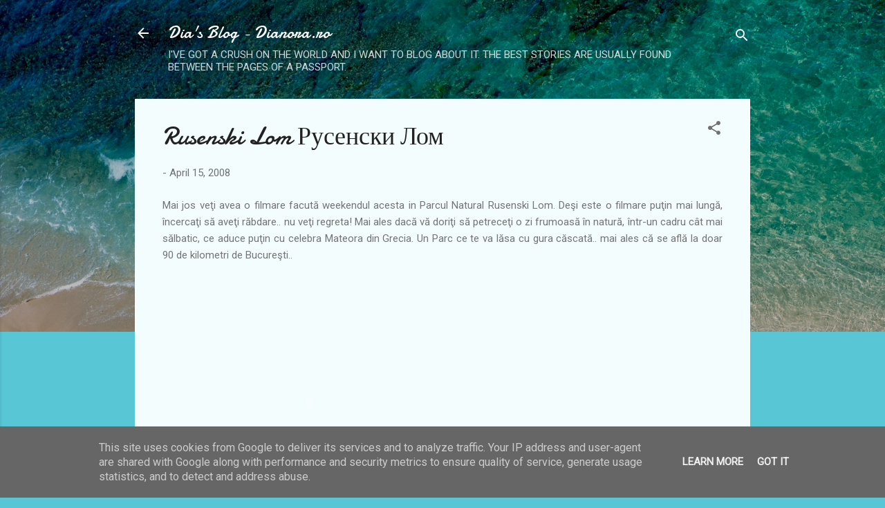

--- FILE ---
content_type: text/html; charset=UTF-8
request_url: http://www.dianora.ro/2008/04/rusenski-lom.html
body_size: 29179
content:
<!DOCTYPE html>
<html dir='ltr' lang='en'>
<head>
<meta content='width=device-width, initial-scale=1' name='viewport'/>
<title>Rusenski Lom Русенски Лом</title>
<meta content='text/html; charset=UTF-8' http-equiv='Content-Type'/>
<!-- Chrome, Firefox OS and Opera -->
<meta content='#58c6d5' name='theme-color'/>
<!-- Windows Phone -->
<meta content='#58c6d5' name='msapplication-navbutton-color'/>
<meta content='blogger' name='generator'/>
<link href='http://www.dianora.ro/favicon.ico' rel='icon' type='image/x-icon'/>
<link href='http://www.dianora.ro/2008/04/rusenski-lom.html' rel='canonical'/>
<link rel="alternate" type="application/atom+xml" title="Dia&#39;s Blog - Dianora.ro - Atom" href="http://www.dianora.ro/feeds/posts/default" />
<link rel="alternate" type="application/rss+xml" title="Dia&#39;s Blog - Dianora.ro - RSS" href="http://www.dianora.ro/feeds/posts/default?alt=rss" />
<link rel="service.post" type="application/atom+xml" title="Dia&#39;s Blog - Dianora.ro - Atom" href="https://www.blogger.com/feeds/24563791/posts/default" />

<link rel="alternate" type="application/atom+xml" title="Dia&#39;s Blog - Dianora.ro - Atom" href="http://www.dianora.ro/feeds/2887759481842472383/comments/default" />
<!--Can't find substitution for tag [blog.ieCssRetrofitLinks]-->
<meta content='http://www.dianora.ro/2008/04/rusenski-lom.html' property='og:url'/>
<meta content='Rusenski Lom Русенски Лом' property='og:title'/>
<meta content='Mai jos veţi avea o filmare facută weekendul acesta in Parcul Natural Rusenski Lom. Deşi este o filmare puţin mai lungă, încercaţi să aveţi ...' property='og:description'/>
<style type='text/css'>@font-face{font-family:'Damion';font-style:normal;font-weight:400;font-display:swap;src:url(//fonts.gstatic.com/s/damion/v15/hv-XlzJ3KEUe_YZkZGw2EzJwV9J-.woff2)format('woff2');unicode-range:U+0100-02BA,U+02BD-02C5,U+02C7-02CC,U+02CE-02D7,U+02DD-02FF,U+0304,U+0308,U+0329,U+1D00-1DBF,U+1E00-1E9F,U+1EF2-1EFF,U+2020,U+20A0-20AB,U+20AD-20C0,U+2113,U+2C60-2C7F,U+A720-A7FF;}@font-face{font-family:'Damion';font-style:normal;font-weight:400;font-display:swap;src:url(//fonts.gstatic.com/s/damion/v15/hv-XlzJ3KEUe_YZkamw2EzJwVw.woff2)format('woff2');unicode-range:U+0000-00FF,U+0131,U+0152-0153,U+02BB-02BC,U+02C6,U+02DA,U+02DC,U+0304,U+0308,U+0329,U+2000-206F,U+20AC,U+2122,U+2191,U+2193,U+2212,U+2215,U+FEFF,U+FFFD;}@font-face{font-family:'Roboto';font-style:italic;font-weight:300;font-stretch:100%;font-display:swap;src:url(//fonts.gstatic.com/s/roboto/v50/KFOKCnqEu92Fr1Mu53ZEC9_Vu3r1gIhOszmOClHrs6ljXfMMLt_QuAX-k3Yi128m0kN2.woff2)format('woff2');unicode-range:U+0460-052F,U+1C80-1C8A,U+20B4,U+2DE0-2DFF,U+A640-A69F,U+FE2E-FE2F;}@font-face{font-family:'Roboto';font-style:italic;font-weight:300;font-stretch:100%;font-display:swap;src:url(//fonts.gstatic.com/s/roboto/v50/KFOKCnqEu92Fr1Mu53ZEC9_Vu3r1gIhOszmOClHrs6ljXfMMLt_QuAz-k3Yi128m0kN2.woff2)format('woff2');unicode-range:U+0301,U+0400-045F,U+0490-0491,U+04B0-04B1,U+2116;}@font-face{font-family:'Roboto';font-style:italic;font-weight:300;font-stretch:100%;font-display:swap;src:url(//fonts.gstatic.com/s/roboto/v50/KFOKCnqEu92Fr1Mu53ZEC9_Vu3r1gIhOszmOClHrs6ljXfMMLt_QuAT-k3Yi128m0kN2.woff2)format('woff2');unicode-range:U+1F00-1FFF;}@font-face{font-family:'Roboto';font-style:italic;font-weight:300;font-stretch:100%;font-display:swap;src:url(//fonts.gstatic.com/s/roboto/v50/KFOKCnqEu92Fr1Mu53ZEC9_Vu3r1gIhOszmOClHrs6ljXfMMLt_QuAv-k3Yi128m0kN2.woff2)format('woff2');unicode-range:U+0370-0377,U+037A-037F,U+0384-038A,U+038C,U+038E-03A1,U+03A3-03FF;}@font-face{font-family:'Roboto';font-style:italic;font-weight:300;font-stretch:100%;font-display:swap;src:url(//fonts.gstatic.com/s/roboto/v50/KFOKCnqEu92Fr1Mu53ZEC9_Vu3r1gIhOszmOClHrs6ljXfMMLt_QuHT-k3Yi128m0kN2.woff2)format('woff2');unicode-range:U+0302-0303,U+0305,U+0307-0308,U+0310,U+0312,U+0315,U+031A,U+0326-0327,U+032C,U+032F-0330,U+0332-0333,U+0338,U+033A,U+0346,U+034D,U+0391-03A1,U+03A3-03A9,U+03B1-03C9,U+03D1,U+03D5-03D6,U+03F0-03F1,U+03F4-03F5,U+2016-2017,U+2034-2038,U+203C,U+2040,U+2043,U+2047,U+2050,U+2057,U+205F,U+2070-2071,U+2074-208E,U+2090-209C,U+20D0-20DC,U+20E1,U+20E5-20EF,U+2100-2112,U+2114-2115,U+2117-2121,U+2123-214F,U+2190,U+2192,U+2194-21AE,U+21B0-21E5,U+21F1-21F2,U+21F4-2211,U+2213-2214,U+2216-22FF,U+2308-230B,U+2310,U+2319,U+231C-2321,U+2336-237A,U+237C,U+2395,U+239B-23B7,U+23D0,U+23DC-23E1,U+2474-2475,U+25AF,U+25B3,U+25B7,U+25BD,U+25C1,U+25CA,U+25CC,U+25FB,U+266D-266F,U+27C0-27FF,U+2900-2AFF,U+2B0E-2B11,U+2B30-2B4C,U+2BFE,U+3030,U+FF5B,U+FF5D,U+1D400-1D7FF,U+1EE00-1EEFF;}@font-face{font-family:'Roboto';font-style:italic;font-weight:300;font-stretch:100%;font-display:swap;src:url(//fonts.gstatic.com/s/roboto/v50/KFOKCnqEu92Fr1Mu53ZEC9_Vu3r1gIhOszmOClHrs6ljXfMMLt_QuGb-k3Yi128m0kN2.woff2)format('woff2');unicode-range:U+0001-000C,U+000E-001F,U+007F-009F,U+20DD-20E0,U+20E2-20E4,U+2150-218F,U+2190,U+2192,U+2194-2199,U+21AF,U+21E6-21F0,U+21F3,U+2218-2219,U+2299,U+22C4-22C6,U+2300-243F,U+2440-244A,U+2460-24FF,U+25A0-27BF,U+2800-28FF,U+2921-2922,U+2981,U+29BF,U+29EB,U+2B00-2BFF,U+4DC0-4DFF,U+FFF9-FFFB,U+10140-1018E,U+10190-1019C,U+101A0,U+101D0-101FD,U+102E0-102FB,U+10E60-10E7E,U+1D2C0-1D2D3,U+1D2E0-1D37F,U+1F000-1F0FF,U+1F100-1F1AD,U+1F1E6-1F1FF,U+1F30D-1F30F,U+1F315,U+1F31C,U+1F31E,U+1F320-1F32C,U+1F336,U+1F378,U+1F37D,U+1F382,U+1F393-1F39F,U+1F3A7-1F3A8,U+1F3AC-1F3AF,U+1F3C2,U+1F3C4-1F3C6,U+1F3CA-1F3CE,U+1F3D4-1F3E0,U+1F3ED,U+1F3F1-1F3F3,U+1F3F5-1F3F7,U+1F408,U+1F415,U+1F41F,U+1F426,U+1F43F,U+1F441-1F442,U+1F444,U+1F446-1F449,U+1F44C-1F44E,U+1F453,U+1F46A,U+1F47D,U+1F4A3,U+1F4B0,U+1F4B3,U+1F4B9,U+1F4BB,U+1F4BF,U+1F4C8-1F4CB,U+1F4D6,U+1F4DA,U+1F4DF,U+1F4E3-1F4E6,U+1F4EA-1F4ED,U+1F4F7,U+1F4F9-1F4FB,U+1F4FD-1F4FE,U+1F503,U+1F507-1F50B,U+1F50D,U+1F512-1F513,U+1F53E-1F54A,U+1F54F-1F5FA,U+1F610,U+1F650-1F67F,U+1F687,U+1F68D,U+1F691,U+1F694,U+1F698,U+1F6AD,U+1F6B2,U+1F6B9-1F6BA,U+1F6BC,U+1F6C6-1F6CF,U+1F6D3-1F6D7,U+1F6E0-1F6EA,U+1F6F0-1F6F3,U+1F6F7-1F6FC,U+1F700-1F7FF,U+1F800-1F80B,U+1F810-1F847,U+1F850-1F859,U+1F860-1F887,U+1F890-1F8AD,U+1F8B0-1F8BB,U+1F8C0-1F8C1,U+1F900-1F90B,U+1F93B,U+1F946,U+1F984,U+1F996,U+1F9E9,U+1FA00-1FA6F,U+1FA70-1FA7C,U+1FA80-1FA89,U+1FA8F-1FAC6,U+1FACE-1FADC,U+1FADF-1FAE9,U+1FAF0-1FAF8,U+1FB00-1FBFF;}@font-face{font-family:'Roboto';font-style:italic;font-weight:300;font-stretch:100%;font-display:swap;src:url(//fonts.gstatic.com/s/roboto/v50/KFOKCnqEu92Fr1Mu53ZEC9_Vu3r1gIhOszmOClHrs6ljXfMMLt_QuAf-k3Yi128m0kN2.woff2)format('woff2');unicode-range:U+0102-0103,U+0110-0111,U+0128-0129,U+0168-0169,U+01A0-01A1,U+01AF-01B0,U+0300-0301,U+0303-0304,U+0308-0309,U+0323,U+0329,U+1EA0-1EF9,U+20AB;}@font-face{font-family:'Roboto';font-style:italic;font-weight:300;font-stretch:100%;font-display:swap;src:url(//fonts.gstatic.com/s/roboto/v50/KFOKCnqEu92Fr1Mu53ZEC9_Vu3r1gIhOszmOClHrs6ljXfMMLt_QuAb-k3Yi128m0kN2.woff2)format('woff2');unicode-range:U+0100-02BA,U+02BD-02C5,U+02C7-02CC,U+02CE-02D7,U+02DD-02FF,U+0304,U+0308,U+0329,U+1D00-1DBF,U+1E00-1E9F,U+1EF2-1EFF,U+2020,U+20A0-20AB,U+20AD-20C0,U+2113,U+2C60-2C7F,U+A720-A7FF;}@font-face{font-family:'Roboto';font-style:italic;font-weight:300;font-stretch:100%;font-display:swap;src:url(//fonts.gstatic.com/s/roboto/v50/KFOKCnqEu92Fr1Mu53ZEC9_Vu3r1gIhOszmOClHrs6ljXfMMLt_QuAj-k3Yi128m0g.woff2)format('woff2');unicode-range:U+0000-00FF,U+0131,U+0152-0153,U+02BB-02BC,U+02C6,U+02DA,U+02DC,U+0304,U+0308,U+0329,U+2000-206F,U+20AC,U+2122,U+2191,U+2193,U+2212,U+2215,U+FEFF,U+FFFD;}@font-face{font-family:'Roboto';font-style:normal;font-weight:400;font-stretch:100%;font-display:swap;src:url(//fonts.gstatic.com/s/roboto/v50/KFOMCnqEu92Fr1ME7kSn66aGLdTylUAMQXC89YmC2DPNWubEbVmZiAr0klQmz24O0g.woff2)format('woff2');unicode-range:U+0460-052F,U+1C80-1C8A,U+20B4,U+2DE0-2DFF,U+A640-A69F,U+FE2E-FE2F;}@font-face{font-family:'Roboto';font-style:normal;font-weight:400;font-stretch:100%;font-display:swap;src:url(//fonts.gstatic.com/s/roboto/v50/KFOMCnqEu92Fr1ME7kSn66aGLdTylUAMQXC89YmC2DPNWubEbVmQiAr0klQmz24O0g.woff2)format('woff2');unicode-range:U+0301,U+0400-045F,U+0490-0491,U+04B0-04B1,U+2116;}@font-face{font-family:'Roboto';font-style:normal;font-weight:400;font-stretch:100%;font-display:swap;src:url(//fonts.gstatic.com/s/roboto/v50/KFOMCnqEu92Fr1ME7kSn66aGLdTylUAMQXC89YmC2DPNWubEbVmYiAr0klQmz24O0g.woff2)format('woff2');unicode-range:U+1F00-1FFF;}@font-face{font-family:'Roboto';font-style:normal;font-weight:400;font-stretch:100%;font-display:swap;src:url(//fonts.gstatic.com/s/roboto/v50/KFOMCnqEu92Fr1ME7kSn66aGLdTylUAMQXC89YmC2DPNWubEbVmXiAr0klQmz24O0g.woff2)format('woff2');unicode-range:U+0370-0377,U+037A-037F,U+0384-038A,U+038C,U+038E-03A1,U+03A3-03FF;}@font-face{font-family:'Roboto';font-style:normal;font-weight:400;font-stretch:100%;font-display:swap;src:url(//fonts.gstatic.com/s/roboto/v50/KFOMCnqEu92Fr1ME7kSn66aGLdTylUAMQXC89YmC2DPNWubEbVnoiAr0klQmz24O0g.woff2)format('woff2');unicode-range:U+0302-0303,U+0305,U+0307-0308,U+0310,U+0312,U+0315,U+031A,U+0326-0327,U+032C,U+032F-0330,U+0332-0333,U+0338,U+033A,U+0346,U+034D,U+0391-03A1,U+03A3-03A9,U+03B1-03C9,U+03D1,U+03D5-03D6,U+03F0-03F1,U+03F4-03F5,U+2016-2017,U+2034-2038,U+203C,U+2040,U+2043,U+2047,U+2050,U+2057,U+205F,U+2070-2071,U+2074-208E,U+2090-209C,U+20D0-20DC,U+20E1,U+20E5-20EF,U+2100-2112,U+2114-2115,U+2117-2121,U+2123-214F,U+2190,U+2192,U+2194-21AE,U+21B0-21E5,U+21F1-21F2,U+21F4-2211,U+2213-2214,U+2216-22FF,U+2308-230B,U+2310,U+2319,U+231C-2321,U+2336-237A,U+237C,U+2395,U+239B-23B7,U+23D0,U+23DC-23E1,U+2474-2475,U+25AF,U+25B3,U+25B7,U+25BD,U+25C1,U+25CA,U+25CC,U+25FB,U+266D-266F,U+27C0-27FF,U+2900-2AFF,U+2B0E-2B11,U+2B30-2B4C,U+2BFE,U+3030,U+FF5B,U+FF5D,U+1D400-1D7FF,U+1EE00-1EEFF;}@font-face{font-family:'Roboto';font-style:normal;font-weight:400;font-stretch:100%;font-display:swap;src:url(//fonts.gstatic.com/s/roboto/v50/KFOMCnqEu92Fr1ME7kSn66aGLdTylUAMQXC89YmC2DPNWubEbVn6iAr0klQmz24O0g.woff2)format('woff2');unicode-range:U+0001-000C,U+000E-001F,U+007F-009F,U+20DD-20E0,U+20E2-20E4,U+2150-218F,U+2190,U+2192,U+2194-2199,U+21AF,U+21E6-21F0,U+21F3,U+2218-2219,U+2299,U+22C4-22C6,U+2300-243F,U+2440-244A,U+2460-24FF,U+25A0-27BF,U+2800-28FF,U+2921-2922,U+2981,U+29BF,U+29EB,U+2B00-2BFF,U+4DC0-4DFF,U+FFF9-FFFB,U+10140-1018E,U+10190-1019C,U+101A0,U+101D0-101FD,U+102E0-102FB,U+10E60-10E7E,U+1D2C0-1D2D3,U+1D2E0-1D37F,U+1F000-1F0FF,U+1F100-1F1AD,U+1F1E6-1F1FF,U+1F30D-1F30F,U+1F315,U+1F31C,U+1F31E,U+1F320-1F32C,U+1F336,U+1F378,U+1F37D,U+1F382,U+1F393-1F39F,U+1F3A7-1F3A8,U+1F3AC-1F3AF,U+1F3C2,U+1F3C4-1F3C6,U+1F3CA-1F3CE,U+1F3D4-1F3E0,U+1F3ED,U+1F3F1-1F3F3,U+1F3F5-1F3F7,U+1F408,U+1F415,U+1F41F,U+1F426,U+1F43F,U+1F441-1F442,U+1F444,U+1F446-1F449,U+1F44C-1F44E,U+1F453,U+1F46A,U+1F47D,U+1F4A3,U+1F4B0,U+1F4B3,U+1F4B9,U+1F4BB,U+1F4BF,U+1F4C8-1F4CB,U+1F4D6,U+1F4DA,U+1F4DF,U+1F4E3-1F4E6,U+1F4EA-1F4ED,U+1F4F7,U+1F4F9-1F4FB,U+1F4FD-1F4FE,U+1F503,U+1F507-1F50B,U+1F50D,U+1F512-1F513,U+1F53E-1F54A,U+1F54F-1F5FA,U+1F610,U+1F650-1F67F,U+1F687,U+1F68D,U+1F691,U+1F694,U+1F698,U+1F6AD,U+1F6B2,U+1F6B9-1F6BA,U+1F6BC,U+1F6C6-1F6CF,U+1F6D3-1F6D7,U+1F6E0-1F6EA,U+1F6F0-1F6F3,U+1F6F7-1F6FC,U+1F700-1F7FF,U+1F800-1F80B,U+1F810-1F847,U+1F850-1F859,U+1F860-1F887,U+1F890-1F8AD,U+1F8B0-1F8BB,U+1F8C0-1F8C1,U+1F900-1F90B,U+1F93B,U+1F946,U+1F984,U+1F996,U+1F9E9,U+1FA00-1FA6F,U+1FA70-1FA7C,U+1FA80-1FA89,U+1FA8F-1FAC6,U+1FACE-1FADC,U+1FADF-1FAE9,U+1FAF0-1FAF8,U+1FB00-1FBFF;}@font-face{font-family:'Roboto';font-style:normal;font-weight:400;font-stretch:100%;font-display:swap;src:url(//fonts.gstatic.com/s/roboto/v50/KFOMCnqEu92Fr1ME7kSn66aGLdTylUAMQXC89YmC2DPNWubEbVmbiAr0klQmz24O0g.woff2)format('woff2');unicode-range:U+0102-0103,U+0110-0111,U+0128-0129,U+0168-0169,U+01A0-01A1,U+01AF-01B0,U+0300-0301,U+0303-0304,U+0308-0309,U+0323,U+0329,U+1EA0-1EF9,U+20AB;}@font-face{font-family:'Roboto';font-style:normal;font-weight:400;font-stretch:100%;font-display:swap;src:url(//fonts.gstatic.com/s/roboto/v50/KFOMCnqEu92Fr1ME7kSn66aGLdTylUAMQXC89YmC2DPNWubEbVmaiAr0klQmz24O0g.woff2)format('woff2');unicode-range:U+0100-02BA,U+02BD-02C5,U+02C7-02CC,U+02CE-02D7,U+02DD-02FF,U+0304,U+0308,U+0329,U+1D00-1DBF,U+1E00-1E9F,U+1EF2-1EFF,U+2020,U+20A0-20AB,U+20AD-20C0,U+2113,U+2C60-2C7F,U+A720-A7FF;}@font-face{font-family:'Roboto';font-style:normal;font-weight:400;font-stretch:100%;font-display:swap;src:url(//fonts.gstatic.com/s/roboto/v50/KFOMCnqEu92Fr1ME7kSn66aGLdTylUAMQXC89YmC2DPNWubEbVmUiAr0klQmz24.woff2)format('woff2');unicode-range:U+0000-00FF,U+0131,U+0152-0153,U+02BB-02BC,U+02C6,U+02DA,U+02DC,U+0304,U+0308,U+0329,U+2000-206F,U+20AC,U+2122,U+2191,U+2193,U+2212,U+2215,U+FEFF,U+FFFD;}</style>
<style id='page-skin-1' type='text/css'><!--
/*! normalize.css v3.0.1 | MIT License | git.io/normalize */html{font-family:sans-serif;-ms-text-size-adjust:100%;-webkit-text-size-adjust:100%}body{margin:0}article,aside,details,figcaption,figure,footer,header,hgroup,main,nav,section,summary{display:block}audio,canvas,progress,video{display:inline-block;vertical-align:baseline}audio:not([controls]){display:none;height:0}[hidden],template{display:none}a{background:transparent}a:active,a:hover{outline:0}abbr[title]{border-bottom:1px dotted}b,strong{font-weight:bold}dfn{font-style:italic}h1{font-size:2em;margin:.67em 0}mark{background:#ff0;color:#000}small{font-size:80%}sub,sup{font-size:75%;line-height:0;position:relative;vertical-align:baseline}sup{top:-0.5em}sub{bottom:-0.25em}img{border:0}svg:not(:root){overflow:hidden}figure{margin:1em 40px}hr{-moz-box-sizing:content-box;box-sizing:content-box;height:0}pre{overflow:auto}code,kbd,pre,samp{font-family:monospace,monospace;font-size:1em}button,input,optgroup,select,textarea{color:inherit;font:inherit;margin:0}button{overflow:visible}button,select{text-transform:none}button,html input[type="button"],input[type="reset"],input[type="submit"]{-webkit-appearance:button;cursor:pointer}button[disabled],html input[disabled]{cursor:default}button::-moz-focus-inner,input::-moz-focus-inner{border:0;padding:0}input{line-height:normal}input[type="checkbox"],input[type="radio"]{box-sizing:border-box;padding:0}input[type="number"]::-webkit-inner-spin-button,input[type="number"]::-webkit-outer-spin-button{height:auto}input[type="search"]{-webkit-appearance:textfield;-moz-box-sizing:content-box;-webkit-box-sizing:content-box;box-sizing:content-box}input[type="search"]::-webkit-search-cancel-button,input[type="search"]::-webkit-search-decoration{-webkit-appearance:none}fieldset{border:1px solid #c0c0c0;margin:0 2px;padding:.35em .625em .75em}legend{border:0;padding:0}textarea{overflow:auto}optgroup{font-weight:bold}table{border-collapse:collapse;border-spacing:0}td,th{padding:0}
/*!************************************************
* Blogger Template Style
* Name: Contempo
**************************************************/
body{
overflow-wrap:break-word;
word-break:break-word;
word-wrap:break-word
}
.hidden{
display:none
}
.invisible{
visibility:hidden
}
.container::after,.float-container::after{
clear:both;
content:"";
display:table
}
.clearboth{
clear:both
}
#comments .comment .comment-actions,.subscribe-popup .FollowByEmail .follow-by-email-submit,.widget.Profile .profile-link,.widget.Profile .profile-link.visit-profile{
background:0 0;
border:0;
box-shadow:none;
color:#37afc0;
cursor:pointer;
font-size:14px;
font-weight:700;
outline:0;
text-decoration:none;
text-transform:uppercase;
width:auto
}
.dim-overlay{
background-color:rgba(0,0,0,.54);
height:100vh;
left:0;
position:fixed;
top:0;
width:100%
}
#sharing-dim-overlay{
background-color:transparent
}
input::-ms-clear{
display:none
}
.blogger-logo,.svg-icon-24.blogger-logo{
fill:#ff9800;
opacity:1
}
.loading-spinner-large{
-webkit-animation:mspin-rotate 1.568s infinite linear;
animation:mspin-rotate 1.568s infinite linear;
height:48px;
overflow:hidden;
position:absolute;
width:48px;
z-index:200
}
.loading-spinner-large>div{
-webkit-animation:mspin-revrot 5332ms infinite steps(4);
animation:mspin-revrot 5332ms infinite steps(4)
}
.loading-spinner-large>div>div{
-webkit-animation:mspin-singlecolor-large-film 1333ms infinite steps(81);
animation:mspin-singlecolor-large-film 1333ms infinite steps(81);
background-size:100%;
height:48px;
width:3888px
}
.mspin-black-large>div>div,.mspin-grey_54-large>div>div{
background-image:url(https://www.blogblog.com/indie/mspin_black_large.svg)
}
.mspin-white-large>div>div{
background-image:url(https://www.blogblog.com/indie/mspin_white_large.svg)
}
.mspin-grey_54-large{
opacity:.54
}
@-webkit-keyframes mspin-singlecolor-large-film{
from{
-webkit-transform:translateX(0);
transform:translateX(0)
}
to{
-webkit-transform:translateX(-3888px);
transform:translateX(-3888px)
}
}
@keyframes mspin-singlecolor-large-film{
from{
-webkit-transform:translateX(0);
transform:translateX(0)
}
to{
-webkit-transform:translateX(-3888px);
transform:translateX(-3888px)
}
}
@-webkit-keyframes mspin-rotate{
from{
-webkit-transform:rotate(0);
transform:rotate(0)
}
to{
-webkit-transform:rotate(360deg);
transform:rotate(360deg)
}
}
@keyframes mspin-rotate{
from{
-webkit-transform:rotate(0);
transform:rotate(0)
}
to{
-webkit-transform:rotate(360deg);
transform:rotate(360deg)
}
}
@-webkit-keyframes mspin-revrot{
from{
-webkit-transform:rotate(0);
transform:rotate(0)
}
to{
-webkit-transform:rotate(-360deg);
transform:rotate(-360deg)
}
}
@keyframes mspin-revrot{
from{
-webkit-transform:rotate(0);
transform:rotate(0)
}
to{
-webkit-transform:rotate(-360deg);
transform:rotate(-360deg)
}
}
.skip-navigation{
background-color:#fff;
box-sizing:border-box;
color:#000;
display:block;
height:0;
left:0;
line-height:50px;
overflow:hidden;
padding-top:0;
position:fixed;
text-align:center;
top:0;
-webkit-transition:box-shadow .3s,height .3s,padding-top .3s;
transition:box-shadow .3s,height .3s,padding-top .3s;
width:100%;
z-index:900
}
.skip-navigation:focus{
box-shadow:0 4px 5px 0 rgba(0,0,0,.14),0 1px 10px 0 rgba(0,0,0,.12),0 2px 4px -1px rgba(0,0,0,.2);
height:50px
}
#main{
outline:0
}
.main-heading{
position:absolute;
clip:rect(1px,1px,1px,1px);
padding:0;
border:0;
height:1px;
width:1px;
overflow:hidden
}
.Attribution{
margin-top:1em;
text-align:center
}
.Attribution .blogger img,.Attribution .blogger svg{
vertical-align:bottom
}
.Attribution .blogger img{
margin-right:.5em
}
.Attribution div{
line-height:24px;
margin-top:.5em
}
.Attribution .copyright,.Attribution .image-attribution{
font-size:.7em;
margin-top:1.5em
}
.BLOG_mobile_video_class{
display:none
}
.bg-photo{
background-attachment:scroll!important
}
body .CSS_LIGHTBOX{
z-index:900
}
.extendable .show-less,.extendable .show-more{
border-color:#37afc0;
color:#37afc0;
margin-top:8px
}
.extendable .show-less.hidden,.extendable .show-more.hidden{
display:none
}
.inline-ad{
display:none;
max-width:100%;
overflow:hidden
}
.adsbygoogle{
display:block
}
#cookieChoiceInfo{
bottom:0;
top:auto
}
iframe.b-hbp-video{
border:0
}
.post-body img{
max-width:100%
}
.post-body iframe{
max-width:100%
}
.post-body a[imageanchor="1"]{
display:inline-block
}
.byline{
margin-right:1em
}
.byline:last-child{
margin-right:0
}
.link-copied-dialog{
max-width:520px;
outline:0
}
.link-copied-dialog .modal-dialog-buttons{
margin-top:8px
}
.link-copied-dialog .goog-buttonset-default{
background:0 0;
border:0
}
.link-copied-dialog .goog-buttonset-default:focus{
outline:0
}
.paging-control-container{
margin-bottom:16px
}
.paging-control-container .paging-control{
display:inline-block
}
.paging-control-container .comment-range-text::after,.paging-control-container .paging-control{
color:#37afc0
}
.paging-control-container .comment-range-text,.paging-control-container .paging-control{
margin-right:8px
}
.paging-control-container .comment-range-text::after,.paging-control-container .paging-control::after{
content:"\b7";
cursor:default;
padding-left:8px;
pointer-events:none
}
.paging-control-container .comment-range-text:last-child::after,.paging-control-container .paging-control:last-child::after{
content:none
}
.byline.reactions iframe{
height:20px
}
.b-notification{
color:#000;
background-color:#fff;
border-bottom:solid 1px #000;
box-sizing:border-box;
padding:16px 32px;
text-align:center
}
.b-notification.visible{
-webkit-transition:margin-top .3s cubic-bezier(.4,0,.2,1);
transition:margin-top .3s cubic-bezier(.4,0,.2,1)
}
.b-notification.invisible{
position:absolute
}
.b-notification-close{
position:absolute;
right:8px;
top:8px
}
.no-posts-message{
line-height:40px;
text-align:center
}
@media screen and (max-width:800px){
body.item-view .post-body a[imageanchor="1"][style*="float: left;"],body.item-view .post-body a[imageanchor="1"][style*="float: right;"]{
float:none!important;
clear:none!important
}
body.item-view .post-body a[imageanchor="1"] img{
display:block;
height:auto;
margin:0 auto
}
body.item-view .post-body>.separator:first-child>a[imageanchor="1"]:first-child{
margin-top:20px
}
.post-body a[imageanchor]{
display:block
}
body.item-view .post-body a[imageanchor="1"]{
margin-left:0!important;
margin-right:0!important
}
body.item-view .post-body a[imageanchor="1"]+a[imageanchor="1"]{
margin-top:16px
}
}
.item-control{
display:none
}
#comments{
border-top:1px dashed rgba(0,0,0,.54);
margin-top:20px;
padding:20px
}
#comments .comment-thread ol{
margin:0;
padding-left:0;
padding-left:0
}
#comments .comment .comment-replybox-single,#comments .comment-thread .comment-replies{
margin-left:60px
}
#comments .comment-thread .thread-count{
display:none
}
#comments .comment{
list-style-type:none;
padding:0 0 30px;
position:relative
}
#comments .comment .comment{
padding-bottom:8px
}
.comment .avatar-image-container{
position:absolute
}
.comment .avatar-image-container img{
border-radius:50%
}
.avatar-image-container svg,.comment .avatar-image-container .avatar-icon{
border-radius:50%;
border:solid 1px #707070;
box-sizing:border-box;
fill:#707070;
height:35px;
margin:0;
padding:7px;
width:35px
}
.comment .comment-block{
margin-top:10px;
margin-left:60px;
padding-bottom:0
}
#comments .comment-author-header-wrapper{
margin-left:40px
}
#comments .comment .thread-expanded .comment-block{
padding-bottom:20px
}
#comments .comment .comment-header .user,#comments .comment .comment-header .user a{
color:#212121;
font-style:normal;
font-weight:700
}
#comments .comment .comment-actions{
bottom:0;
margin-bottom:15px;
position:absolute
}
#comments .comment .comment-actions>*{
margin-right:8px
}
#comments .comment .comment-header .datetime{
bottom:0;
color:rgba(33,33,33,.54);
display:inline-block;
font-size:13px;
font-style:italic;
margin-left:8px
}
#comments .comment .comment-footer .comment-timestamp a,#comments .comment .comment-header .datetime a{
color:rgba(33,33,33,.54)
}
#comments .comment .comment-content,.comment .comment-body{
margin-top:12px;
word-break:break-word
}
.comment-body{
margin-bottom:12px
}
#comments.embed[data-num-comments="0"]{
border:0;
margin-top:0;
padding-top:0
}
#comments.embed[data-num-comments="0"] #comment-post-message,#comments.embed[data-num-comments="0"] div.comment-form>p,#comments.embed[data-num-comments="0"] p.comment-footer{
display:none
}
#comment-editor-src{
display:none
}
.comments .comments-content .loadmore.loaded{
max-height:0;
opacity:0;
overflow:hidden
}
.extendable .remaining-items{
height:0;
overflow:hidden;
-webkit-transition:height .3s cubic-bezier(.4,0,.2,1);
transition:height .3s cubic-bezier(.4,0,.2,1)
}
.extendable .remaining-items.expanded{
height:auto
}
.svg-icon-24,.svg-icon-24-button{
cursor:pointer;
height:24px;
width:24px;
min-width:24px
}
.touch-icon{
margin:-12px;
padding:12px
}
.touch-icon:active,.touch-icon:focus{
background-color:rgba(153,153,153,.4);
border-radius:50%
}
svg:not(:root).touch-icon{
overflow:visible
}
html[dir=rtl] .rtl-reversible-icon{
-webkit-transform:scaleX(-1);
-ms-transform:scaleX(-1);
transform:scaleX(-1)
}
.svg-icon-24-button,.touch-icon-button{
background:0 0;
border:0;
margin:0;
outline:0;
padding:0
}
.touch-icon-button .touch-icon:active,.touch-icon-button .touch-icon:focus{
background-color:transparent
}
.touch-icon-button:active .touch-icon,.touch-icon-button:focus .touch-icon{
background-color:rgba(153,153,153,.4);
border-radius:50%
}
.Profile .default-avatar-wrapper .avatar-icon{
border-radius:50%;
border:solid 1px #707070;
box-sizing:border-box;
fill:#707070;
margin:0
}
.Profile .individual .default-avatar-wrapper .avatar-icon{
padding:25px
}
.Profile .individual .avatar-icon,.Profile .individual .profile-img{
height:120px;
width:120px
}
.Profile .team .default-avatar-wrapper .avatar-icon{
padding:8px
}
.Profile .team .avatar-icon,.Profile .team .default-avatar-wrapper,.Profile .team .profile-img{
height:40px;
width:40px
}
.snippet-container{
margin:0;
position:relative;
overflow:hidden
}
.snippet-fade{
bottom:0;
box-sizing:border-box;
position:absolute;
width:96px
}
.snippet-fade{
right:0
}
.snippet-fade:after{
content:"\2026"
}
.snippet-fade:after{
float:right
}
.post-bottom{
-webkit-box-align:center;
-webkit-align-items:center;
-ms-flex-align:center;
align-items:center;
display:-webkit-box;
display:-webkit-flex;
display:-ms-flexbox;
display:flex;
-webkit-flex-wrap:wrap;
-ms-flex-wrap:wrap;
flex-wrap:wrap
}
.post-footer{
-webkit-box-flex:1;
-webkit-flex:1 1 auto;
-ms-flex:1 1 auto;
flex:1 1 auto;
-webkit-flex-wrap:wrap;
-ms-flex-wrap:wrap;
flex-wrap:wrap;
-webkit-box-ordinal-group:2;
-webkit-order:1;
-ms-flex-order:1;
order:1
}
.post-footer>*{
-webkit-box-flex:0;
-webkit-flex:0 1 auto;
-ms-flex:0 1 auto;
flex:0 1 auto
}
.post-footer .byline:last-child{
margin-right:1em
}
.jump-link{
-webkit-box-flex:0;
-webkit-flex:0 0 auto;
-ms-flex:0 0 auto;
flex:0 0 auto;
-webkit-box-ordinal-group:3;
-webkit-order:2;
-ms-flex-order:2;
order:2
}
.centered-top-container.sticky{
left:0;
position:fixed;
right:0;
top:0;
width:auto;
z-index:50;
-webkit-transition-property:opacity,-webkit-transform;
transition-property:opacity,-webkit-transform;
transition-property:transform,opacity;
transition-property:transform,opacity,-webkit-transform;
-webkit-transition-duration:.2s;
transition-duration:.2s;
-webkit-transition-timing-function:cubic-bezier(.4,0,.2,1);
transition-timing-function:cubic-bezier(.4,0,.2,1)
}
.centered-top-placeholder{
display:none
}
.collapsed-header .centered-top-placeholder{
display:block
}
.centered-top-container .Header .replaced h1,.centered-top-placeholder .Header .replaced h1{
display:none
}
.centered-top-container.sticky .Header .replaced h1{
display:block
}
.centered-top-container.sticky .Header .header-widget{
background:0 0
}
.centered-top-container.sticky .Header .header-image-wrapper{
display:none
}
.centered-top-container img,.centered-top-placeholder img{
max-width:100%
}
.collapsible{
-webkit-transition:height .3s cubic-bezier(.4,0,.2,1);
transition:height .3s cubic-bezier(.4,0,.2,1)
}
.collapsible,.collapsible>summary{
display:block;
overflow:hidden
}
.collapsible>:not(summary){
display:none
}
.collapsible[open]>:not(summary){
display:block
}
.collapsible:focus,.collapsible>summary:focus{
outline:0
}
.collapsible>summary{
cursor:pointer;
display:block;
padding:0
}
.collapsible:focus>summary,.collapsible>summary:focus{
background-color:transparent
}
.collapsible>summary::-webkit-details-marker{
display:none
}
.collapsible-title{
-webkit-box-align:center;
-webkit-align-items:center;
-ms-flex-align:center;
align-items:center;
display:-webkit-box;
display:-webkit-flex;
display:-ms-flexbox;
display:flex
}
.collapsible-title .title{
-webkit-box-flex:1;
-webkit-flex:1 1 auto;
-ms-flex:1 1 auto;
flex:1 1 auto;
-webkit-box-ordinal-group:1;
-webkit-order:0;
-ms-flex-order:0;
order:0;
overflow:hidden;
text-overflow:ellipsis;
white-space:nowrap
}
.collapsible-title .chevron-down,.collapsible[open] .collapsible-title .chevron-up{
display:block
}
.collapsible-title .chevron-up,.collapsible[open] .collapsible-title .chevron-down{
display:none
}
.flat-button{
cursor:pointer;
display:inline-block;
font-weight:700;
text-transform:uppercase;
border-radius:2px;
padding:8px;
margin:-8px
}
.flat-icon-button{
background:0 0;
border:0;
margin:0;
outline:0;
padding:0;
margin:-12px;
padding:12px;
cursor:pointer;
box-sizing:content-box;
display:inline-block;
line-height:0
}
.flat-icon-button,.flat-icon-button .splash-wrapper{
border-radius:50%
}
.flat-icon-button .splash.animate{
-webkit-animation-duration:.3s;
animation-duration:.3s
}
.overflowable-container{
max-height:46px;
overflow:hidden;
position:relative
}
.overflow-button{
cursor:pointer
}
#overflowable-dim-overlay{
background:0 0
}
.overflow-popup{
box-shadow:0 2px 2px 0 rgba(0,0,0,.14),0 3px 1px -2px rgba(0,0,0,.2),0 1px 5px 0 rgba(0,0,0,.12);
background-color:#f3fdfe;
left:0;
max-width:calc(100% - 32px);
position:absolute;
top:0;
visibility:hidden;
z-index:101
}
.overflow-popup ul{
list-style:none
}
.overflow-popup .tabs li,.overflow-popup li{
display:block;
height:auto
}
.overflow-popup .tabs li{
padding-left:0;
padding-right:0
}
.overflow-button.hidden,.overflow-popup .tabs li.hidden,.overflow-popup li.hidden{
display:none
}
.pill-button{
background:0 0;
border:1px solid;
border-radius:12px;
cursor:pointer;
display:inline-block;
padding:4px 16px;
text-transform:uppercase
}
.ripple{
position:relative
}
.ripple>*{
z-index:1
}
.splash-wrapper{
bottom:0;
left:0;
overflow:hidden;
pointer-events:none;
position:absolute;
right:0;
top:0;
z-index:0
}
.splash{
background:#ccc;
border-radius:100%;
display:block;
opacity:.6;
position:absolute;
-webkit-transform:scale(0);
-ms-transform:scale(0);
transform:scale(0)
}
.splash.animate{
-webkit-animation:ripple-effect .4s linear;
animation:ripple-effect .4s linear
}
@-webkit-keyframes ripple-effect{
100%{
opacity:0;
-webkit-transform:scale(2.5);
transform:scale(2.5)
}
}
@keyframes ripple-effect{
100%{
opacity:0;
-webkit-transform:scale(2.5);
transform:scale(2.5)
}
}
.search{
display:-webkit-box;
display:-webkit-flex;
display:-ms-flexbox;
display:flex;
line-height:24px;
width:24px
}
.search.focused{
width:100%
}
.search.focused .section{
width:100%
}
.search form{
z-index:101
}
.search h3{
display:none
}
.search form{
display:-webkit-box;
display:-webkit-flex;
display:-ms-flexbox;
display:flex;
-webkit-box-flex:1;
-webkit-flex:1 0 0;
-ms-flex:1 0 0px;
flex:1 0 0;
border-bottom:solid 1px transparent;
padding-bottom:8px
}
.search form>*{
display:none
}
.search.focused form>*{
display:block
}
.search .search-input label{
display:none
}
.centered-top-placeholder.cloned .search form{
z-index:30
}
.search.focused form{
border-color:#ffffff;
position:relative;
width:auto
}
.collapsed-header .centered-top-container .search.focused form{
border-bottom-color:transparent
}
.search-expand{
-webkit-box-flex:0;
-webkit-flex:0 0 auto;
-ms-flex:0 0 auto;
flex:0 0 auto
}
.search-expand-text{
display:none
}
.search-close{
display:inline;
vertical-align:middle
}
.search-input{
-webkit-box-flex:1;
-webkit-flex:1 0 1px;
-ms-flex:1 0 1px;
flex:1 0 1px
}
.search-input input{
background:0 0;
border:0;
box-sizing:border-box;
color:#ffffff;
display:inline-block;
outline:0;
width:calc(100% - 48px)
}
.search-input input.no-cursor{
color:transparent;
text-shadow:0 0 0 #ffffff
}
.collapsed-header .centered-top-container .search-action,.collapsed-header .centered-top-container .search-input input{
color:#212121
}
.collapsed-header .centered-top-container .search-input input.no-cursor{
color:transparent;
text-shadow:0 0 0 #212121
}
.collapsed-header .centered-top-container .search-input input.no-cursor:focus,.search-input input.no-cursor:focus{
outline:0
}
.search-focused>*{
visibility:hidden
}
.search-focused .search,.search-focused .search-icon{
visibility:visible
}
.search.focused .search-action{
display:block
}
.search.focused .search-action:disabled{
opacity:.3
}
.widget.Sharing .sharing-button{
display:none
}
.widget.Sharing .sharing-buttons li{
padding:0
}
.widget.Sharing .sharing-buttons li span{
display:none
}
.post-share-buttons{
position:relative
}
.centered-bottom .share-buttons .svg-icon-24,.share-buttons .svg-icon-24{
fill:#707070
}
.sharing-open.touch-icon-button:active .touch-icon,.sharing-open.touch-icon-button:focus .touch-icon{
background-color:transparent
}
.share-buttons{
background-color:#f3fdfe;
border-radius:2px;
box-shadow:0 2px 2px 0 rgba(0,0,0,.14),0 3px 1px -2px rgba(0,0,0,.2),0 1px 5px 0 rgba(0,0,0,.12);
color:#212121;
list-style:none;
margin:0;
padding:8px 0;
position:absolute;
top:-11px;
min-width:200px;
z-index:101
}
.share-buttons.hidden{
display:none
}
.sharing-button{
background:0 0;
border:0;
margin:0;
outline:0;
padding:0;
cursor:pointer
}
.share-buttons li{
margin:0;
height:48px
}
.share-buttons li:last-child{
margin-bottom:0
}
.share-buttons li .sharing-platform-button{
box-sizing:border-box;
cursor:pointer;
display:block;
height:100%;
margin-bottom:0;
padding:0 16px;
position:relative;
width:100%
}
.share-buttons li .sharing-platform-button:focus,.share-buttons li .sharing-platform-button:hover{
background-color:rgba(128,128,128,.1);
outline:0
}
.share-buttons li svg[class*=" sharing-"],.share-buttons li svg[class^=sharing-]{
position:absolute;
top:10px
}
.share-buttons li span.sharing-platform-button{
position:relative;
top:0
}
.share-buttons li .platform-sharing-text{
display:block;
font-size:16px;
line-height:48px;
white-space:nowrap
}
.share-buttons li .platform-sharing-text{
margin-left:56px
}
.sidebar-container{
background-color:#f3fdfe;
max-width:284px;
overflow-y:auto;
-webkit-transition-property:-webkit-transform;
transition-property:-webkit-transform;
transition-property:transform;
transition-property:transform,-webkit-transform;
-webkit-transition-duration:.3s;
transition-duration:.3s;
-webkit-transition-timing-function:cubic-bezier(0,0,.2,1);
transition-timing-function:cubic-bezier(0,0,.2,1);
width:284px;
z-index:101;
-webkit-overflow-scrolling:touch
}
.sidebar-container .navigation{
line-height:0;
padding:16px
}
.sidebar-container .sidebar-back{
cursor:pointer
}
.sidebar-container .widget{
background:0 0;
margin:0 16px;
padding:16px 0
}
.sidebar-container .widget .title{
color:#212121;
margin:0
}
.sidebar-container .widget ul{
list-style:none;
margin:0;
padding:0
}
.sidebar-container .widget ul ul{
margin-left:1em
}
.sidebar-container .widget li{
font-size:16px;
line-height:normal
}
.sidebar-container .widget+.widget{
border-top:1px dashed #cccccc
}
.BlogArchive li{
margin:16px 0
}
.BlogArchive li:last-child{
margin-bottom:0
}
.Label li a{
display:inline-block
}
.BlogArchive .post-count,.Label .label-count{
float:right;
margin-left:.25em
}
.BlogArchive .post-count::before,.Label .label-count::before{
content:"("
}
.BlogArchive .post-count::after,.Label .label-count::after{
content:")"
}
.widget.Translate .skiptranslate>div{
display:block!important
}
.widget.Profile .profile-link{
display:-webkit-box;
display:-webkit-flex;
display:-ms-flexbox;
display:flex
}
.widget.Profile .team-member .default-avatar-wrapper,.widget.Profile .team-member .profile-img{
-webkit-box-flex:0;
-webkit-flex:0 0 auto;
-ms-flex:0 0 auto;
flex:0 0 auto;
margin-right:1em
}
.widget.Profile .individual .profile-link{
-webkit-box-orient:vertical;
-webkit-box-direction:normal;
-webkit-flex-direction:column;
-ms-flex-direction:column;
flex-direction:column
}
.widget.Profile .team .profile-link .profile-name{
-webkit-align-self:center;
-ms-flex-item-align:center;
align-self:center;
display:block;
-webkit-box-flex:1;
-webkit-flex:1 1 auto;
-ms-flex:1 1 auto;
flex:1 1 auto
}
.dim-overlay{
background-color:rgba(0,0,0,.54);
z-index:100
}
body.sidebar-visible{
overflow-y:hidden
}
@media screen and (max-width:1439px){
.sidebar-container{
bottom:0;
position:fixed;
top:0;
left:0;
right:auto
}
.sidebar-container.sidebar-invisible{
-webkit-transition-timing-function:cubic-bezier(.4,0,.6,1);
transition-timing-function:cubic-bezier(.4,0,.6,1);
-webkit-transform:translateX(-284px);
-ms-transform:translateX(-284px);
transform:translateX(-284px)
}
}
@media screen and (min-width:1440px){
.sidebar-container{
position:absolute;
top:0;
left:0;
right:auto
}
.sidebar-container .navigation{
display:none
}
}
.dialog{
box-shadow:0 2px 2px 0 rgba(0,0,0,.14),0 3px 1px -2px rgba(0,0,0,.2),0 1px 5px 0 rgba(0,0,0,.12);
background:#f3fdfe;
box-sizing:border-box;
color:#757575;
padding:30px;
position:fixed;
text-align:center;
width:calc(100% - 24px);
z-index:101
}
.dialog input[type=email],.dialog input[type=text]{
background-color:transparent;
border:0;
border-bottom:solid 1px rgba(117,117,117,.12);
color:#757575;
display:block;
font-family:Roboto, sans-serif;
font-size:16px;
line-height:24px;
margin:auto;
padding-bottom:7px;
outline:0;
text-align:center;
width:100%
}
.dialog input[type=email]::-webkit-input-placeholder,.dialog input[type=text]::-webkit-input-placeholder{
color:#757575
}
.dialog input[type=email]::-moz-placeholder,.dialog input[type=text]::-moz-placeholder{
color:#757575
}
.dialog input[type=email]:-ms-input-placeholder,.dialog input[type=text]:-ms-input-placeholder{
color:#757575
}
.dialog input[type=email]::-ms-input-placeholder,.dialog input[type=text]::-ms-input-placeholder{
color:#757575
}
.dialog input[type=email]::placeholder,.dialog input[type=text]::placeholder{
color:#757575
}
.dialog input[type=email]:focus,.dialog input[type=text]:focus{
border-bottom:solid 2px #37afc0;
padding-bottom:6px
}
.dialog input.no-cursor{
color:transparent;
text-shadow:0 0 0 #757575
}
.dialog input.no-cursor:focus{
outline:0
}
.dialog input.no-cursor:focus{
outline:0
}
.dialog input[type=submit]{
font-family:Roboto, sans-serif
}
.dialog .goog-buttonset-default{
color:#37afc0
}
.subscribe-popup{
max-width:364px
}
.subscribe-popup h3{
color:#212121;
font-size:1.8em;
margin-top:0
}
.subscribe-popup .FollowByEmail h3{
display:none
}
.subscribe-popup .FollowByEmail .follow-by-email-submit{
color:#37afc0;
display:inline-block;
margin:0 auto;
margin-top:24px;
width:auto;
white-space:normal
}
.subscribe-popup .FollowByEmail .follow-by-email-submit:disabled{
cursor:default;
opacity:.3
}
@media (max-width:800px){
.blog-name div.widget.Subscribe{
margin-bottom:16px
}
body.item-view .blog-name div.widget.Subscribe{
margin:8px auto 16px auto;
width:100%
}
}
.tabs{
list-style:none
}
.tabs li{
display:inline-block
}
.tabs li a{
cursor:pointer;
display:inline-block;
font-weight:700;
text-transform:uppercase;
padding:12px 8px
}
.tabs .selected{
border-bottom:4px solid #ffffff
}
.tabs .selected a{
color:#ffffff
}
body#layout .bg-photo,body#layout .bg-photo-overlay{
display:none
}
body#layout .page_body{
padding:0;
position:relative;
top:0
}
body#layout .page{
display:inline-block;
left:inherit;
position:relative;
vertical-align:top;
width:540px
}
body#layout .centered{
max-width:954px
}
body#layout .navigation{
display:none
}
body#layout .sidebar-container{
display:inline-block;
width:40%
}
body#layout .hamburger-menu,body#layout .search{
display:none
}
.centered-top-container .svg-icon-24,body.collapsed-header .centered-top-placeholder .svg-icon-24{
fill:#ffffff
}
.sidebar-container .svg-icon-24{
fill:#707070
}
.centered-bottom .svg-icon-24,body.collapsed-header .centered-top-container .svg-icon-24{
fill:#707070
}
.centered-bottom .share-buttons .svg-icon-24,.share-buttons .svg-icon-24{
fill:#707070
}
body{
background-color:#58c6d5;
color:#757575;
font:15px Roboto, sans-serif;
margin:0;
min-height:100vh
}
img{
max-width:100%
}
h3{
color:#757575;
font-size:16px
}
a{
text-decoration:none;
color:#37afc0
}
a:visited{
color:#37afc0
}
a:hover{
color:#37afc0
}
blockquote{
color:#212121;
font:italic 300 15px Roboto, sans-serif;
font-size:x-large;
text-align:center
}
.pill-button{
font-size:12px
}
.bg-photo-container{
height:480px;
overflow:hidden;
position:absolute;
width:100%;
z-index:1
}
.bg-photo{
background:#58c6d5 url(https://themes.googleusercontent.com/image?id=iOjEWmpWlNVmx91RAaWC3irZSyq8cu05pASFz84khXxbIM83x8QP6Hnw7ZIDcZFvcAGSBpGCNsBC) no-repeat scroll top center ;;
background-attachment:scroll;
background-size:cover;
-webkit-filter:blur(0px);
filter:blur(0px);
height:calc(100% + 2 * 0px);
left:0px;
position:absolute;
top:0px;
width:calc(100% + 2 * 0px)
}
.bg-photo-overlay{
background:rgba(0,0,0,.26);
background-size:cover;
height:480px;
position:absolute;
width:100%;
z-index:2
}
.hamburger-menu{
float:left;
margin-top:0
}
.sticky .hamburger-menu{
float:none;
position:absolute
}
.search{
border-bottom:solid 1px rgba(255, 255, 255, 0);
float:right;
position:relative;
-webkit-transition-property:width;
transition-property:width;
-webkit-transition-duration:.5s;
transition-duration:.5s;
-webkit-transition-timing-function:cubic-bezier(.4,0,.2,1);
transition-timing-function:cubic-bezier(.4,0,.2,1);
z-index:101
}
.search .dim-overlay{
background-color:transparent
}
.search form{
height:36px;
-webkit-transition-property:border-color;
transition-property:border-color;
-webkit-transition-delay:.5s;
transition-delay:.5s;
-webkit-transition-duration:.2s;
transition-duration:.2s;
-webkit-transition-timing-function:cubic-bezier(.4,0,.2,1);
transition-timing-function:cubic-bezier(.4,0,.2,1)
}
.search.focused{
width:calc(100% - 48px)
}
.search.focused form{
display:-webkit-box;
display:-webkit-flex;
display:-ms-flexbox;
display:flex;
-webkit-box-flex:1;
-webkit-flex:1 0 1px;
-ms-flex:1 0 1px;
flex:1 0 1px;
border-color:#ffffff;
margin-left:-24px;
padding-left:36px;
position:relative;
width:auto
}
.item-view .search,.sticky .search{
right:0;
float:none;
margin-left:0;
position:absolute
}
.item-view .search.focused,.sticky .search.focused{
width:calc(100% - 50px)
}
.item-view .search.focused form,.sticky .search.focused form{
border-bottom-color:#757575
}
.centered-top-placeholder.cloned .search form{
z-index:30
}
.search_button{
-webkit-box-flex:0;
-webkit-flex:0 0 24px;
-ms-flex:0 0 24px;
flex:0 0 24px;
-webkit-box-orient:vertical;
-webkit-box-direction:normal;
-webkit-flex-direction:column;
-ms-flex-direction:column;
flex-direction:column
}
.search_button svg{
margin-top:0
}
.search-input{
height:48px
}
.search-input input{
display:block;
color:#ffffff;
font:16px Roboto, sans-serif;
height:48px;
line-height:48px;
padding:0;
width:100%
}
.search-input input::-webkit-input-placeholder{
color:#ffffff;
opacity:.3
}
.search-input input::-moz-placeholder{
color:#ffffff;
opacity:.3
}
.search-input input:-ms-input-placeholder{
color:#ffffff;
opacity:.3
}
.search-input input::-ms-input-placeholder{
color:#ffffff;
opacity:.3
}
.search-input input::placeholder{
color:#ffffff;
opacity:.3
}
.search-action{
background:0 0;
border:0;
color:#ffffff;
cursor:pointer;
display:none;
height:48px;
margin-top:0
}
.sticky .search-action{
color:#757575
}
.search.focused .search-action{
display:block
}
.search.focused .search-action:disabled{
opacity:.3
}
.page_body{
position:relative;
z-index:20
}
.page_body .widget{
margin-bottom:16px
}
.page_body .centered{
box-sizing:border-box;
display:-webkit-box;
display:-webkit-flex;
display:-ms-flexbox;
display:flex;
-webkit-box-orient:vertical;
-webkit-box-direction:normal;
-webkit-flex-direction:column;
-ms-flex-direction:column;
flex-direction:column;
margin:0 auto;
max-width:922px;
min-height:100vh;
padding:24px 0
}
.page_body .centered>*{
-webkit-box-flex:0;
-webkit-flex:0 0 auto;
-ms-flex:0 0 auto;
flex:0 0 auto
}
.page_body .centered>#footer{
margin-top:auto
}
.blog-name{
margin:24px 0 16px 0
}
.item-view .blog-name,.sticky .blog-name{
box-sizing:border-box;
margin-left:36px;
min-height:48px;
opacity:1;
padding-top:12px
}
.blog-name .subscribe-section-container{
margin-bottom:32px;
text-align:center;
-webkit-transition-property:opacity;
transition-property:opacity;
-webkit-transition-duration:.5s;
transition-duration:.5s
}
.item-view .blog-name .subscribe-section-container,.sticky .blog-name .subscribe-section-container{
margin:0 0 8px 0
}
.blog-name .PageList{
margin-top:16px;
padding-top:8px;
text-align:center
}
.blog-name .PageList .overflowable-contents{
width:100%
}
.blog-name .PageList h3.title{
color:#ffffff;
margin:8px auto;
text-align:center;
width:100%
}
.centered-top-container .blog-name{
-webkit-transition-property:opacity;
transition-property:opacity;
-webkit-transition-duration:.5s;
transition-duration:.5s
}
.item-view .return_link{
margin-bottom:12px;
margin-top:12px;
position:absolute
}
.item-view .blog-name{
display:-webkit-box;
display:-webkit-flex;
display:-ms-flexbox;
display:flex;
-webkit-flex-wrap:wrap;
-ms-flex-wrap:wrap;
flex-wrap:wrap;
margin:0 48px 27px 48px
}
.item-view .subscribe-section-container{
-webkit-box-flex:0;
-webkit-flex:0 0 auto;
-ms-flex:0 0 auto;
flex:0 0 auto
}
.item-view #header,.item-view .Header{
margin-bottom:5px;
margin-right:15px
}
.item-view .sticky .Header{
margin-bottom:0
}
.item-view .Header p{
margin:10px 0 0 0;
text-align:left
}
.item-view .post-share-buttons-bottom{
margin-right:16px
}
.sticky{
background:#f3fdfe;
box-shadow:0 0 20px 0 rgba(0,0,0,.7);
box-sizing:border-box;
margin-left:0
}
.sticky #header{
margin-bottom:8px;
margin-right:8px
}
.sticky .centered-top{
margin:4px auto;
max-width:890px;
min-height:48px
}
.sticky .blog-name{
display:-webkit-box;
display:-webkit-flex;
display:-ms-flexbox;
display:flex;
margin:0 48px
}
.sticky .blog-name #header{
-webkit-box-flex:0;
-webkit-flex:0 1 auto;
-ms-flex:0 1 auto;
flex:0 1 auto;
-webkit-box-ordinal-group:2;
-webkit-order:1;
-ms-flex-order:1;
order:1;
overflow:hidden
}
.sticky .blog-name .subscribe-section-container{
-webkit-box-flex:0;
-webkit-flex:0 0 auto;
-ms-flex:0 0 auto;
flex:0 0 auto;
-webkit-box-ordinal-group:3;
-webkit-order:2;
-ms-flex-order:2;
order:2
}
.sticky .Header h1{
overflow:hidden;
text-overflow:ellipsis;
white-space:nowrap;
margin-right:-10px;
margin-bottom:-10px;
padding-right:10px;
padding-bottom:10px
}
.sticky .Header p{
display:none
}
.sticky .PageList{
display:none
}
.search-focused>*{
visibility:visible
}
.search-focused .hamburger-menu{
visibility:visible
}
.item-view .search-focused .blog-name,.sticky .search-focused .blog-name{
opacity:0
}
.centered-bottom,.centered-top-container,.centered-top-placeholder{
padding:0 16px
}
.centered-top{
position:relative
}
.item-view .centered-top.search-focused .subscribe-section-container,.sticky .centered-top.search-focused .subscribe-section-container{
opacity:0
}
.page_body.has-vertical-ads .centered .centered-bottom{
display:inline-block;
width:calc(100% - 176px)
}
.Header h1{
color:#ffffff;
font:400 62px Damion, cursive;
line-height:normal;
margin:0 0 13px 0;
text-align:center;
width:100%
}
.Header h1 a,.Header h1 a:hover,.Header h1 a:visited{
color:#ffffff
}
.item-view .Header h1,.sticky .Header h1{
font-size:24px;
line-height:24px;
margin:0;
text-align:left
}
.sticky .Header h1{
color:#757575
}
.sticky .Header h1 a,.sticky .Header h1 a:hover,.sticky .Header h1 a:visited{
color:#757575
}
.Header p{
color:#ffffff;
margin:0 0 13px 0;
opacity:.8;
text-align:center
}
.widget .title{
line-height:28px
}
.BlogArchive li{
font-size:16px
}
.BlogArchive .post-count{
color:#757575
}
#page_body .FeaturedPost,.Blog .blog-posts .post-outer-container{
background:#f3fdfe;
min-height:40px;
padding:30px 40px;
width:auto
}
.Blog .blog-posts .post-outer-container:last-child{
margin-bottom:0
}
.Blog .blog-posts .post-outer-container .post-outer{
border:0;
position:relative;
padding-bottom:.25em
}
.post-outer-container{
margin-bottom:16px
}
.post:first-child{
margin-top:0
}
.post .thumb{
float:left;
height:20%;
width:20%
}
.post-share-buttons-bottom,.post-share-buttons-top{
float:right
}
.post-share-buttons-bottom{
margin-right:24px
}
.post-footer,.post-header{
clear:left;
color:rgba(0, 0, 0, 0.54);
margin:0;
width:inherit
}
.blog-pager{
text-align:center
}
.blog-pager a{
color:#37afc0
}
.blog-pager a:visited{
color:#37afc0
}
.blog-pager a:hover{
color:#37afc0
}
.post-title{
font:400 36px Damion, cursive;
float:left;
margin:0 0 8px 0;
max-width:calc(100% - 48px)
}
.post-title a{
font:400 36px Damion, cursive
}
.post-title,.post-title a,.post-title a:hover,.post-title a:visited{
color:#212121
}
.post-body{
color:#757575;
font:15px Roboto, sans-serif;
line-height:1.6em;
margin:1.5em 0 2em 0;
display:block
}
.post-body img{
height:inherit
}
.post-body .snippet-thumbnail{
float:left;
margin:0;
margin-right:2em;
max-height:128px;
max-width:128px
}
.post-body .snippet-thumbnail img{
max-width:100%
}
.main .FeaturedPost .widget-content{
border:0;
position:relative;
padding-bottom:.25em
}
.FeaturedPost img{
margin-top:2em
}
.FeaturedPost .snippet-container{
margin:2em 0
}
.FeaturedPost .snippet-container p{
margin:0
}
.FeaturedPost .snippet-thumbnail{
float:none;
height:auto;
margin-bottom:2em;
margin-right:0;
overflow:hidden;
max-height:calc(600px + 2em);
max-width:100%;
text-align:center;
width:100%
}
.FeaturedPost .snippet-thumbnail img{
max-width:100%;
width:100%
}
.byline{
color:rgba(0, 0, 0, 0.54);
display:inline-block;
line-height:24px;
margin-top:8px;
vertical-align:top
}
.byline.post-author:first-child{
margin-right:0
}
.byline.reactions .reactions-label{
line-height:22px;
vertical-align:top
}
.byline.post-share-buttons{
position:relative;
display:inline-block;
margin-top:0;
width:100%
}
.byline.post-share-buttons .sharing{
float:right
}
.flat-button.ripple:hover{
background-color:rgba(55,175,192,.12)
}
.flat-button.ripple .splash{
background-color:rgba(55,175,192,.4)
}
a.timestamp-link,a:active.timestamp-link,a:visited.timestamp-link{
color:inherit;
font:inherit;
text-decoration:inherit
}
.post-share-buttons{
margin-left:0
}
.clear-sharing{
min-height:24px
}
.comment-link{
color:#37afc0;
position:relative
}
.comment-link .num_comments{
margin-left:8px;
vertical-align:top
}
#comment-holder .continue{
display:none
}
#comment-editor{
margin-bottom:20px;
margin-top:20px
}
#comments .comment-form h4,#comments h3.title{
position:absolute;
clip:rect(1px,1px,1px,1px);
padding:0;
border:0;
height:1px;
width:1px;
overflow:hidden
}
.post-filter-message{
background-color:rgba(0,0,0,.7);
color:#fff;
display:table;
margin-bottom:16px;
width:100%
}
.post-filter-message div{
display:table-cell;
padding:15px 28px
}
.post-filter-message div:last-child{
padding-left:0;
text-align:right
}
.post-filter-message a{
white-space:nowrap
}
.post-filter-message .search-label,.post-filter-message .search-query{
font-weight:700;
color:#37afc0
}
#blog-pager{
margin:2em 0
}
#blog-pager a{
color:#ffffff;
font-size:14px
}
.subscribe-button{
border-color:#ffffff;
color:#ffffff
}
.sticky .subscribe-button{
border-color:#757575;
color:#757575
}
.tabs{
margin:0 auto;
padding:0
}
.tabs li{
margin:0 8px;
vertical-align:top
}
.tabs .overflow-button a,.tabs li a{
color:#b8babb;
font:700 normal 15px Roboto, sans-serif;
line-height:18px
}
.tabs .overflow-button a{
padding:12px 8px
}
.overflow-popup .tabs li{
text-align:left
}
.overflow-popup li a{
color:#757575;
display:block;
padding:8px 20px
}
.overflow-popup li.selected a{
color:#212121
}
a.report_abuse{
font-weight:400
}
.Label li,.Label span.label-size,.byline.post-labels a{
background-color:rgba(55, 175, 192, 0.05);
border:1px solid rgba(55, 175, 192, 0.05);
border-radius:15px;
display:inline-block;
margin:4px 4px 4px 0;
padding:3px 8px
}
.Label a,.byline.post-labels a{
color:#37afc0
}
.Label ul{
list-style:none;
padding:0
}
.PopularPosts{
background-color:#f3fdfe;
padding:30px 40px
}
.PopularPosts .item-content{
color:#757575;
margin-top:24px
}
.PopularPosts a,.PopularPosts a:hover,.PopularPosts a:visited{
color:#37afc0
}
.PopularPosts .post-title,.PopularPosts .post-title a,.PopularPosts .post-title a:hover,.PopularPosts .post-title a:visited{
color:#212121;
font-size:18px;
font-weight:700;
line-height:24px
}
.PopularPosts,.PopularPosts h3.title a{
color:#757575;
font:15px Roboto, sans-serif
}
.main .PopularPosts{
padding:16px 40px
}
.PopularPosts h3.title{
font-size:14px;
margin:0
}
.PopularPosts h3.post-title{
margin-bottom:0
}
.PopularPosts .byline{
color:rgba(0, 0, 0, 0.54)
}
.PopularPosts .jump-link{
float:right;
margin-top:16px
}
.PopularPosts .post-header .byline{
font-size:.9em;
font-style:italic;
margin-top:6px
}
.PopularPosts ul{
list-style:none;
padding:0;
margin:0
}
.PopularPosts .post{
padding:20px 0
}
.PopularPosts .post+.post{
border-top:1px dashed #cccccc
}
.PopularPosts .item-thumbnail{
float:left;
margin-right:32px
}
.PopularPosts .item-thumbnail img{
height:88px;
padding:0;
width:88px
}
.inline-ad{
margin-bottom:16px
}
.desktop-ad .inline-ad{
display:block
}
.adsbygoogle{
overflow:hidden
}
.vertical-ad-container{
float:right;
margin-right:16px;
width:128px
}
.vertical-ad-container .AdSense+.AdSense{
margin-top:16px
}
.inline-ad-placeholder,.vertical-ad-placeholder{
background:#f3fdfe;
border:1px solid #000;
opacity:.9;
vertical-align:middle;
text-align:center
}
.inline-ad-placeholder span,.vertical-ad-placeholder span{
margin-top:290px;
display:block;
text-transform:uppercase;
font-weight:700;
color:#212121
}
.vertical-ad-placeholder{
height:600px
}
.vertical-ad-placeholder span{
margin-top:290px;
padding:0 40px
}
.inline-ad-placeholder{
height:90px
}
.inline-ad-placeholder span{
margin-top:36px
}
.Attribution{
color:#757575
}
.Attribution a,.Attribution a:hover,.Attribution a:visited{
color:#ffffff
}
.Attribution svg{
fill:#ffffff
}
.sidebar-container{
box-shadow:1px 1px 3px rgba(0,0,0,.1)
}
.sidebar-container,.sidebar-container .sidebar_bottom{
background-color:#f3fdfe
}
.sidebar-container .navigation,.sidebar-container .sidebar_top_wrapper{
background-color:#f3fdfe
}
.sidebar-container .sidebar_top{
overflow:auto
}
.sidebar-container .sidebar_bottom{
width:100%;
padding-top:16px
}
.sidebar-container .widget:first-child{
padding-top:0
}
.sidebar_top .widget.Profile{
padding-bottom:16px
}
.widget.Profile{
margin:0;
width:100%
}
.widget.Profile h2{
display:none
}
.widget.Profile h3.title{
color:rgba(0,0,0,0.52);
margin:16px 32px
}
.widget.Profile .individual{
text-align:center
}
.widget.Profile .individual .profile-link{
padding:1em
}
.widget.Profile .individual .default-avatar-wrapper .avatar-icon{
margin:auto
}
.widget.Profile .team{
margin-bottom:32px;
margin-left:32px;
margin-right:32px
}
.widget.Profile ul{
list-style:none;
padding:0
}
.widget.Profile li{
margin:10px 0
}
.widget.Profile .profile-img{
border-radius:50%;
float:none
}
.widget.Profile .profile-link{
color:#212121;
font-size:.9em;
margin-bottom:1em;
opacity:.87;
overflow:hidden
}
.widget.Profile .profile-link.visit-profile{
border-style:solid;
border-width:1px;
border-radius:12px;
cursor:pointer;
font-size:12px;
font-weight:400;
padding:5px 20px;
display:inline-block;
line-height:normal
}
.widget.Profile dd{
color:rgba(0, 0, 0, 0.54);
margin:0 16px
}
.widget.Profile location{
margin-bottom:1em
}
.widget.Profile .profile-textblock{
font-size:14px;
line-height:24px;
position:relative
}
body.sidebar-visible .page_body{
overflow-y:scroll
}
body.sidebar-visible .bg-photo-container{
overflow-y:scroll
}
@media screen and (min-width:1440px){
.sidebar-container{
margin-top:480px;
min-height:calc(100% - 480px);
overflow:visible;
z-index:32
}
.sidebar-container .sidebar_top_wrapper{
background-color:#f3fdfe;
height:480px;
margin-top:-480px
}
.sidebar-container .sidebar_top{
display:-webkit-box;
display:-webkit-flex;
display:-ms-flexbox;
display:flex;
height:480px;
-webkit-box-orient:horizontal;
-webkit-box-direction:normal;
-webkit-flex-direction:row;
-ms-flex-direction:row;
flex-direction:row;
max-height:480px
}
.sidebar-container .sidebar_bottom{
max-width:284px;
width:284px
}
body.collapsed-header .sidebar-container{
z-index:15
}
.sidebar-container .sidebar_top:empty{
display:none
}
.sidebar-container .sidebar_top>:only-child{
-webkit-box-flex:0;
-webkit-flex:0 0 auto;
-ms-flex:0 0 auto;
flex:0 0 auto;
-webkit-align-self:center;
-ms-flex-item-align:center;
align-self:center;
width:100%
}
.sidebar_top_wrapper.no-items{
display:none
}
}
.post-snippet.snippet-container{
max-height:120px
}
.post-snippet .snippet-item{
line-height:24px
}
.post-snippet .snippet-fade{
background:-webkit-linear-gradient(left,#f3fdfe 0,#f3fdfe 20%,rgba(243, 253, 254, 0) 100%);
background:linear-gradient(to left,#f3fdfe 0,#f3fdfe 20%,rgba(243, 253, 254, 0) 100%);
color:#757575;
height:24px
}
.popular-posts-snippet.snippet-container{
max-height:72px
}
.popular-posts-snippet .snippet-item{
line-height:24px
}
.PopularPosts .popular-posts-snippet .snippet-fade{
color:#757575;
height:24px
}
.main .popular-posts-snippet .snippet-fade{
background:-webkit-linear-gradient(left,#f3fdfe 0,#f3fdfe 20%,rgba(243, 253, 254, 0) 100%);
background:linear-gradient(to left,#f3fdfe 0,#f3fdfe 20%,rgba(243, 253, 254, 0) 100%)
}
.sidebar_bottom .popular-posts-snippet .snippet-fade{
background:-webkit-linear-gradient(left,#f3fdfe 0,#f3fdfe 20%,rgba(243, 253, 254, 0) 100%);
background:linear-gradient(to left,#f3fdfe 0,#f3fdfe 20%,rgba(243, 253, 254, 0) 100%)
}
.profile-snippet.snippet-container{
max-height:192px
}
.has-location .profile-snippet.snippet-container{
max-height:144px
}
.profile-snippet .snippet-item{
line-height:24px
}
.profile-snippet .snippet-fade{
background:-webkit-linear-gradient(left,#f3fdfe 0,#f3fdfe 20%,rgba(243, 253, 254, 0) 100%);
background:linear-gradient(to left,#f3fdfe 0,#f3fdfe 20%,rgba(243, 253, 254, 0) 100%);
color:rgba(0, 0, 0, 0.54);
height:24px
}
@media screen and (min-width:1440px){
.profile-snippet .snippet-fade{
background:-webkit-linear-gradient(left,#f3fdfe 0,#f3fdfe 20%,rgba(243, 253, 254, 0) 100%);
background:linear-gradient(to left,#f3fdfe 0,#f3fdfe 20%,rgba(243, 253, 254, 0) 100%)
}
}
@media screen and (max-width:800px){
.blog-name{
margin-top:0
}
body.item-view .blog-name{
margin:0 48px
}
.centered-bottom{
padding:8px
}
body.item-view .centered-bottom{
padding:0
}
.page_body .centered{
padding:10px 0
}
body.item-view #header,body.item-view .widget.Header{
margin-right:0
}
body.collapsed-header .centered-top-container .blog-name{
display:block
}
body.collapsed-header .centered-top-container .widget.Header h1{
text-align:center
}
.widget.Header header{
padding:0
}
.widget.Header h1{
font-size:33.067px;
line-height:33.067px;
margin-bottom:13px
}
body.item-view .widget.Header h1{
text-align:center
}
body.item-view .widget.Header p{
text-align:center
}
.blog-name .widget.PageList{
padding:0
}
body.item-view .centered-top{
margin-bottom:5px
}
.search-action,.search-input{
margin-bottom:-8px
}
.search form{
margin-bottom:8px
}
body.item-view .subscribe-section-container{
margin:5px 0 0 0;
width:100%
}
#page_body.section div.widget.FeaturedPost,div.widget.PopularPosts{
padding:16px
}
div.widget.Blog .blog-posts .post-outer-container{
padding:16px
}
div.widget.Blog .blog-posts .post-outer-container .post-outer{
padding:0
}
.post:first-child{
margin:0
}
.post-body .snippet-thumbnail{
margin:0 3vw 3vw 0
}
.post-body .snippet-thumbnail img{
height:20vw;
width:20vw;
max-height:128px;
max-width:128px
}
div.widget.PopularPosts div.item-thumbnail{
margin:0 3vw 3vw 0
}
div.widget.PopularPosts div.item-thumbnail img{
height:20vw;
width:20vw;
max-height:88px;
max-width:88px
}
.post-title{
line-height:1
}
.post-title,.post-title a{
font-size:20px
}
#page_body.section div.widget.FeaturedPost h3 a{
font-size:22px
}
.mobile-ad .inline-ad{
display:block
}
.page_body.has-vertical-ads .vertical-ad-container,.page_body.has-vertical-ads .vertical-ad-container ins{
display:none
}
.page_body.has-vertical-ads .centered .centered-bottom,.page_body.has-vertical-ads .centered .centered-top{
display:block;
width:auto
}
div.post-filter-message div{
padding:8px 16px
}
}
@media screen and (min-width:1440px){
body{
position:relative
}
body.item-view .blog-name{
margin-left:48px
}
.page_body{
margin-left:284px
}
.search{
margin-left:0
}
.search.focused{
width:100%
}
.sticky{
padding-left:284px
}
.hamburger-menu{
display:none
}
body.collapsed-header .page_body .centered-top-container{
padding-left:284px;
padding-right:0;
width:100%
}
body.collapsed-header .centered-top-container .search.focused{
width:100%
}
body.collapsed-header .centered-top-container .blog-name{
margin-left:0
}
body.collapsed-header.item-view .centered-top-container .search.focused{
width:calc(100% - 50px)
}
body.collapsed-header.item-view .centered-top-container .blog-name{
margin-left:40px
}
}

--></style>
<style id='template-skin-1' type='text/css'><!--
body#layout .hidden,
body#layout .invisible {
display: inherit;
}
body#layout .navigation {
display: none;
}
body#layout .page,
body#layout .sidebar_top,
body#layout .sidebar_bottom {
display: inline-block;
left: inherit;
position: relative;
vertical-align: top;
}
body#layout .page {
float: right;
margin-left: 20px;
width: 55%;
}
body#layout .sidebar-container {
float: right;
width: 40%;
}
body#layout .hamburger-menu {
display: none;
}
--></style>
<style>
    .bg-photo {background-image:url(https\:\/\/themes.googleusercontent.com\/image?id=iOjEWmpWlNVmx91RAaWC3irZSyq8cu05pASFz84khXxbIM83x8QP6Hnw7ZIDcZFvcAGSBpGCNsBC);}
    
@media (max-width: 480px) { .bg-photo {background-image:url(https\:\/\/themes.googleusercontent.com\/image?id=iOjEWmpWlNVmx91RAaWC3irZSyq8cu05pASFz84khXxbIM83x8QP6Hnw7ZIDcZFvcAGSBpGCNsBC&options=w480);}}
@media (max-width: 640px) and (min-width: 481px) { .bg-photo {background-image:url(https\:\/\/themes.googleusercontent.com\/image?id=iOjEWmpWlNVmx91RAaWC3irZSyq8cu05pASFz84khXxbIM83x8QP6Hnw7ZIDcZFvcAGSBpGCNsBC&options=w640);}}
@media (max-width: 800px) and (min-width: 641px) { .bg-photo {background-image:url(https\:\/\/themes.googleusercontent.com\/image?id=iOjEWmpWlNVmx91RAaWC3irZSyq8cu05pASFz84khXxbIM83x8QP6Hnw7ZIDcZFvcAGSBpGCNsBC&options=w800);}}
@media (max-width: 1200px) and (min-width: 801px) { .bg-photo {background-image:url(https\:\/\/themes.googleusercontent.com\/image?id=iOjEWmpWlNVmx91RAaWC3irZSyq8cu05pASFz84khXxbIM83x8QP6Hnw7ZIDcZFvcAGSBpGCNsBC&options=w1200);}}
/* Last tag covers anything over one higher than the previous max-size cap. */
@media (min-width: 1201px) { .bg-photo {background-image:url(https\:\/\/themes.googleusercontent.com\/image?id=iOjEWmpWlNVmx91RAaWC3irZSyq8cu05pASFz84khXxbIM83x8QP6Hnw7ZIDcZFvcAGSBpGCNsBC&options=w1600);}}
  </style>
<script async='async' src='https://www.gstatic.com/external_hosted/clipboardjs/clipboard.min.js'></script>
<link href='https://www.blogger.com/dyn-css/authorization.css?targetBlogID=24563791&amp;zx=18d7c16f-973f-451b-aaf7-f526d59001dd' media='none' onload='if(media!=&#39;all&#39;)media=&#39;all&#39;' rel='stylesheet'/><noscript><link href='https://www.blogger.com/dyn-css/authorization.css?targetBlogID=24563791&amp;zx=18d7c16f-973f-451b-aaf7-f526d59001dd' rel='stylesheet'/></noscript>
<meta name='google-adsense-platform-account' content='ca-host-pub-1556223355139109'/>
<meta name='google-adsense-platform-domain' content='blogspot.com'/>

<script type="text/javascript" language="javascript">
  // Supply ads personalization default for EEA readers
  // See https://www.blogger.com/go/adspersonalization
  adsbygoogle = window.adsbygoogle || [];
  if (typeof adsbygoogle.requestNonPersonalizedAds === 'undefined') {
    adsbygoogle.requestNonPersonalizedAds = 1;
  }
</script>


</head>
<body class='item-view version-1-3-3 variant-indie_baby_blue'>
<a class='skip-navigation' href='#main' tabindex='0'>
Skip to main content
</a>
<div class='page'>
<div class='bg-photo-overlay'></div>
<div class='bg-photo-container'>
<div class='bg-photo'></div>
</div>
<div class='page_body'>
<div class='centered'>
<div class='centered-top-placeholder'></div>
<header class='centered-top-container' role='banner'>
<div class='centered-top'>
<a class='return_link' href='http://www.dianora.ro/'>
<button class='svg-icon-24-button back-button rtl-reversible-icon flat-icon-button ripple'>
<svg class='svg-icon-24'>
<use xlink:href='/responsive/sprite_v1_6.css.svg#ic_arrow_back_black_24dp' xmlns:xlink='http://www.w3.org/1999/xlink'></use>
</svg>
</button>
</a>
<div class='search'>
<button aria-label='Search' class='search-expand touch-icon-button'>
<div class='flat-icon-button ripple'>
<svg class='svg-icon-24 search-expand-icon'>
<use xlink:href='/responsive/sprite_v1_6.css.svg#ic_search_black_24dp' xmlns:xlink='http://www.w3.org/1999/xlink'></use>
</svg>
</div>
</button>
<div class='section' id='search_top' name='Search (Top)'><div class='widget BlogSearch' data-version='2' id='BlogSearch1'>
<h3 class='title'>
Search This Blog
</h3>
<div class='widget-content' role='search'>
<form action='http://www.dianora.ro/search' target='_top'>
<div class='search-input'>
<input aria-label='Search this blog' autocomplete='off' name='q' placeholder='Search this blog' value=''/>
</div>
<input class='search-action flat-button' type='submit' value='Search'/>
</form>
</div>
</div></div>
</div>
<div class='clearboth'></div>
<div class='blog-name container'>
<div class='container section' id='header' name='Header'><div class='widget Header' data-version='2' id='Header1'>
<div class='header-widget'>
<div>
<h1>
<a href='http://www.dianora.ro/'>
Dia's Blog - Dianora.ro
</a>
</h1>
</div>
<p>
I'VE GOT A CRUSH ON THE WORLD AND I WANT TO BLOG ABOUT IT. THE BEST STORIES ARE USUALLY FOUND BETWEEN THE PAGES OF A PASSPORT.
</p>
</div>
</div></div>
<nav role='navigation'>
<div class='clearboth no-items section' id='page_list_top' name='Page List (Top)'>
</div>
</nav>
</div>
</div>
</header>
<div>
<div class='vertical-ad-container no-items section' id='ads' name='Ads'>
</div>
<main class='centered-bottom' id='main' role='main' tabindex='-1'>
<div class='main section' id='page_body' name='Page Body'>
<div class='widget Blog' data-version='2' id='Blog1'>
<div class='blog-posts hfeed container'>
<article class='post-outer-container'>
<div class='post-outer'>
<div class='post'>
<script type='application/ld+json'>{
  "@context": "http://schema.org",
  "@type": "BlogPosting",
  "mainEntityOfPage": {
    "@type": "WebPage",
    "@id": "http://www.dianora.ro/2008/04/rusenski-lom.html"
  },
  "headline": "Rusenski Lom Русенски Лом","description": "Mai jos veţi avea o filmare facută weekendul acesta in Parcul Natural Rusenski Lom. Deşi este o filmare puţin mai lungă, încercaţi să aveţi ...","datePublished": "2008-04-15T06:53:00+03:00",
  "dateModified": "2011-02-05T03:30:43+02:00","image": {
    "@type": "ImageObject","url": "https://blogger.googleusercontent.com/img/b/U2hvZWJveA/AVvXsEgfMvYAhAbdHksiBA24JKmb2Tav6K0GviwztID3Cq4VpV96HaJfy0viIu8z1SSw_G9n5FQHZWSRao61M3e58ImahqBtr7LiOUS6m_w59IvDYwjmMcbq3fKW4JSbacqkbxTo8B90dWp0Cese92xfLMPe_tg11g/w1200/",
    "height": 348,
    "width": 1200},"publisher": {
    "@type": "Organization",
    "name": "Blogger",
    "logo": {
      "@type": "ImageObject",
      "url": "https://blogger.googleusercontent.com/img/b/U2hvZWJveA/AVvXsEgfMvYAhAbdHksiBA24JKmb2Tav6K0GviwztID3Cq4VpV96HaJfy0viIu8z1SSw_G9n5FQHZWSRao61M3e58ImahqBtr7LiOUS6m_w59IvDYwjmMcbq3fKW4JSbacqkbxTo8B90dWp0Cese92xfLMPe_tg11g/h60/",
      "width": 206,
      "height": 60
    }
  },"author": {
    "@type": "Person",
    "name": "Dianora Ungureanu-Maier"
  }
}</script>
<a name='2887759481842472383'></a>
<h3 class='post-title entry-title'>
Rusenski Lom Русенски Лом
</h3>
<div class='post-share-buttons post-share-buttons-top'>
<div class='byline post-share-buttons goog-inline-block'>
<div aria-owns='sharing-popup-Blog1-byline-2887759481842472383' class='sharing' data-title='Rusenski Lom Русенски Лом'>
<button aria-controls='sharing-popup-Blog1-byline-2887759481842472383' aria-label='Share' class='sharing-button touch-icon-button' id='sharing-button-Blog1-byline-2887759481842472383' role='button'>
<div class='flat-icon-button ripple'>
<svg class='svg-icon-24'>
<use xlink:href='/responsive/sprite_v1_6.css.svg#ic_share_black_24dp' xmlns:xlink='http://www.w3.org/1999/xlink'></use>
</svg>
</div>
</button>
<div class='share-buttons-container'>
<ul aria-hidden='true' aria-label='Share' class='share-buttons hidden' id='sharing-popup-Blog1-byline-2887759481842472383' role='menu'>
<li>
<span aria-label='Get link' class='sharing-platform-button sharing-element-link' data-href='https://www.blogger.com/share-post.g?blogID=24563791&postID=2887759481842472383&target=' data-url='http://www.dianora.ro/2008/04/rusenski-lom.html' role='menuitem' tabindex='-1' title='Get link'>
<svg class='svg-icon-24 touch-icon sharing-link'>
<use xlink:href='/responsive/sprite_v1_6.css.svg#ic_24_link_dark' xmlns:xlink='http://www.w3.org/1999/xlink'></use>
</svg>
<span class='platform-sharing-text'>Get link</span>
</span>
</li>
<li>
<span aria-label='Share to Facebook' class='sharing-platform-button sharing-element-facebook' data-href='https://www.blogger.com/share-post.g?blogID=24563791&postID=2887759481842472383&target=facebook' data-url='http://www.dianora.ro/2008/04/rusenski-lom.html' role='menuitem' tabindex='-1' title='Share to Facebook'>
<svg class='svg-icon-24 touch-icon sharing-facebook'>
<use xlink:href='/responsive/sprite_v1_6.css.svg#ic_24_facebook_dark' xmlns:xlink='http://www.w3.org/1999/xlink'></use>
</svg>
<span class='platform-sharing-text'>Facebook</span>
</span>
</li>
<li>
<span aria-label='Share to X' class='sharing-platform-button sharing-element-twitter' data-href='https://www.blogger.com/share-post.g?blogID=24563791&postID=2887759481842472383&target=twitter' data-url='http://www.dianora.ro/2008/04/rusenski-lom.html' role='menuitem' tabindex='-1' title='Share to X'>
<svg class='svg-icon-24 touch-icon sharing-twitter'>
<use xlink:href='/responsive/sprite_v1_6.css.svg#ic_24_twitter_dark' xmlns:xlink='http://www.w3.org/1999/xlink'></use>
</svg>
<span class='platform-sharing-text'>X</span>
</span>
</li>
<li>
<span aria-label='Share to Pinterest' class='sharing-platform-button sharing-element-pinterest' data-href='https://www.blogger.com/share-post.g?blogID=24563791&postID=2887759481842472383&target=pinterest' data-url='http://www.dianora.ro/2008/04/rusenski-lom.html' role='menuitem' tabindex='-1' title='Share to Pinterest'>
<svg class='svg-icon-24 touch-icon sharing-pinterest'>
<use xlink:href='/responsive/sprite_v1_6.css.svg#ic_24_pinterest_dark' xmlns:xlink='http://www.w3.org/1999/xlink'></use>
</svg>
<span class='platform-sharing-text'>Pinterest</span>
</span>
</li>
<li>
<span aria-label='Email' class='sharing-platform-button sharing-element-email' data-href='https://www.blogger.com/share-post.g?blogID=24563791&postID=2887759481842472383&target=email' data-url='http://www.dianora.ro/2008/04/rusenski-lom.html' role='menuitem' tabindex='-1' title='Email'>
<svg class='svg-icon-24 touch-icon sharing-email'>
<use xlink:href='/responsive/sprite_v1_6.css.svg#ic_24_email_dark' xmlns:xlink='http://www.w3.org/1999/xlink'></use>
</svg>
<span class='platform-sharing-text'>Email</span>
</span>
</li>
<li aria-hidden='true' class='hidden'>
<span aria-label='Share to other apps' class='sharing-platform-button sharing-element-other' data-url='http://www.dianora.ro/2008/04/rusenski-lom.html' role='menuitem' tabindex='-1' title='Share to other apps'>
<svg class='svg-icon-24 touch-icon sharing-sharingOther'>
<use xlink:href='/responsive/sprite_v1_6.css.svg#ic_more_horiz_black_24dp' xmlns:xlink='http://www.w3.org/1999/xlink'></use>
</svg>
<span class='platform-sharing-text'>Other Apps</span>
</span>
</li>
</ul>
</div>
</div>
</div>
</div>
<div class='post-header'>
<div class='post-header-line-1'>
<span class='byline post-timestamp'>
-
<meta content='http://www.dianora.ro/2008/04/rusenski-lom.html'/>
<a class='timestamp-link' href='http://www.dianora.ro/2008/04/rusenski-lom.html' rel='bookmark' title='permanent link'>
<time class='published' datetime='2008-04-15T06:53:00+03:00' title='2008-04-15T06:53:00+03:00'>
April 15, 2008
</time>
</a>
</span>
</div>
</div>
<div class='post-body entry-content float-container' id='post-body-2887759481842472383'>
<div style="text-align: justify;">Mai jos veţi avea o filmare facută weekendul acesta in Parcul Natural Rusenski Lom. Deşi este o filmare puţin mai lungă, încercaţi să aveţi răbdare.. nu veţi regreta! Mai ales dacă vă doriţi să petreceţi o zi frumoasă în natură, într-un cadru cât mai sălbatic, ce aduce puţin cu celebra Mateora din Grecia. Un Parc ce te va lăsa cu gura căscată.. mai ales că se află la doar 90 de kilometri de Bucureşti..<br /></div><br /><object height="355" width="425"><param name="movie" value="http://www.youtube.com/v/Oz-kk6gqwsc&amp;hl=en"><param name="wmode" value="transparent"><embed src="http://www.youtube.com/v/Oz-kk6gqwsc&amp;hl=en" type="application/x-shockwave-flash" wmode="transparent" width="425" height="355"></embed></object><br /><div style="text-align: justify;">Râul Rusenski Lom (în bulgară: Русенски Лом) este un râu în nord-estul Bulgariei, ultimul mare afluent al Dunarii. Este format din râurile Beli Lom şi Cherni Lom, primul izvorând de undeva de lânga Razgrad, al doilea din sud-estul oraşului Popovo.<br /><br />Locul de unde izvorăşte Beli Lomul este la 360 de metri deasupra nivelului mării, fiind numit punctul de unde începe oficial <span style="font-style: italic;">&#8220;Rusenski Lom&#8221;</span>. Cele 2 râuri se unesc la nord de Ivanovo. Rusenski Lom are gura de vărsare în Dunăre, în oraşul Ruse, de unde vine şi numele.<br /><br />Parcul Natural Rusenski Lom este unul din cele 10 parcuri naturale ale Bulgariei. Este situat pe valea de tip canion formată de râul Rusenski Lom. Parcul este considerat zonă protejată din anul 1970 şi are un teritoriu de aproximativ 3408 hectare. Parcul este recunoscut ca un monument estetic, din cauza teraselor din roci, a peşterilor, scobiturilor şi a monumentelor de mare importanţă. Parcul satisface dorinţele oamenilor de recreere şi le ofera o posibilitate de a explora.<br /><br />Viaţa sălbatică în Valea Lomului este extrem de diversificată. E bogată în specii rare, având elemente caracteristice zonei Mediteranei, climei şi  faunei pe cale de dispariţie care a migrat şi este prezentă aici. În urma verificarilor şi indexărilor s-au descoperit în jur de 225 de specii, jumătate dintre ele fiind protejate.<br /><br />70 sunt doar speciile de mamifere ce se găsesc în vale, in total in Bulgaria fiind doar 100. Grupul lor e diversificat de felul în care locuiesc şi trăiesc. Unele sunt mai mult sau mai puţin conectate cu apa. Dar majoritatea, în special insectivorele şi rozătoarele, au o viaţă subpământeană sau semi-subpământeană, alte vietaţi precum liliecii au o viaţă nocturnă trăind în peşteri. Dar &#8222;prietenii omului&#8221; soarecii de casa şi ambele tipuri de şobolani sunt cei care se muta uneori temporar în case şi clădiri pe timp rece.<br /><br />Procentul mare de animale protejate se datorează diverselor condiţii oferite de parc. Parcul Rusenski Lom este o adevarată oază pentru toţi locuitorii.<br /><br /><span style="font-style: italic; font-weight: bold;">Parcul este situat la doar 25 de kilometri de orasul Ruse</span> in Valea pitorească Lomovete. Remarcabile sunt pădurile naturale din Bataklia, împrejurimile Bakadjika unde este raiul păsărilor, colosul din Mamula, şi foarte multe peşteri ce erau locuite de oameni în preistoric.<br /><br /><span style="font-weight: bold; font-style: italic;">Oraşul Medival CHERVEN</span><br />Primele urme ale omului în Valea lui Lomovete datează încă din epoca de piatră. Tracii erau cei care locuiseră atunci aici. Rămaşiţele fortăreţelor romane dovedesc şi trecerea romanilor prin aceste locuri în primul secol. Mai târziu, bulgarii şi-au construit propriile aşezări şi fortăreţe aici (secolele 13-14), oraşul medieval Cherven devenind unul dintre cele mai importante centre militare, economice, culturale şi religioase ale celui de-al doilea regat Bulgar. Oraşul medieval include rămăşiţe ale unei fortăreţe, unei biserici şi a unui castel, precum şi cel mai bine prezervat turn medieval din Bulgaria. De asemenea poate fi văzut şi un izvor fortificat subteran folosit ca sursă de apă pe timp de război.</div>
</div>
<div class='post-bottom'>
<div class='post-footer float-container'>
<div class='post-footer-line post-footer-line-1'>
<span class='byline post-icons'>
<span class='item-action'>
<a href='https://www.blogger.com/email-post/24563791/2887759481842472383' title='Email Post'>
<svg class='svg-icon-24 touch-icon sharing-icon'>
<use xlink:href='/responsive/sprite_v1_6.css.svg#ic_24_email_dark' xmlns:xlink='http://www.w3.org/1999/xlink'></use>
</svg>
</a>
</span>
</span>
</div>
<div class='post-footer-line post-footer-line-2'>
<span class='byline post-labels'>
<span class='byline-label'>
</span>
<a href='http://www.dianora.ro/search/label/bulgaria' rel='tag'>bulgaria</a>
<a href='http://www.dianora.ro/search/label/caverne' rel='tag'>caverne</a>
<a href='http://www.dianora.ro/search/label/cetate' rel='tag'>cetate</a>
<a href='http://www.dianora.ro/search/label/de%20vizitat' rel='tag'>de vizitat</a>
<a href='http://www.dianora.ro/search/label/fortareata' rel='tag'>fortareata</a>
<a href='http://www.dianora.ro/search/label/medieval' rel='tag'>medieval</a>
<a href='http://www.dianora.ro/search/label/parc%20natural' rel='tag'>parc natural</a>
<a href='http://www.dianora.ro/search/label/pesteri' rel='tag'>pesteri</a>
<a href='http://www.dianora.ro/search/label/rousse' rel='tag'>rousse</a>
<a href='http://www.dianora.ro/search/label/ruse' rel='tag'>ruse</a>
<a href='http://www.dianora.ro/search/label/Rusenski%20Lom' rel='tag'>Rusenski Lom</a>
<a href='http://www.dianora.ro/search/label/%D0%A0%D1%83%D1%81%D0%B5%D0%BD%D1%81%D0%BA%D0%B8%20%D0%9B%D0%BE%D0%BC' rel='tag'>Русенски Лом</a>
</span>
</div>
<div class='post-footer-line post-footer-line-3'>
</div>
</div>
<div class='post-share-buttons post-share-buttons-bottom invisible'>
<div class='byline post-share-buttons goog-inline-block'>
<div aria-owns='sharing-popup-Blog1-byline-2887759481842472383' class='sharing' data-title='Rusenski Lom Русенски Лом'>
<button aria-controls='sharing-popup-Blog1-byline-2887759481842472383' aria-label='Share' class='sharing-button touch-icon-button' id='sharing-button-Blog1-byline-2887759481842472383' role='button'>
<div class='flat-icon-button ripple'>
<svg class='svg-icon-24'>
<use xlink:href='/responsive/sprite_v1_6.css.svg#ic_share_black_24dp' xmlns:xlink='http://www.w3.org/1999/xlink'></use>
</svg>
</div>
</button>
<div class='share-buttons-container'>
<ul aria-hidden='true' aria-label='Share' class='share-buttons hidden' id='sharing-popup-Blog1-byline-2887759481842472383' role='menu'>
<li>
<span aria-label='Get link' class='sharing-platform-button sharing-element-link' data-href='https://www.blogger.com/share-post.g?blogID=24563791&postID=2887759481842472383&target=' data-url='http://www.dianora.ro/2008/04/rusenski-lom.html' role='menuitem' tabindex='-1' title='Get link'>
<svg class='svg-icon-24 touch-icon sharing-link'>
<use xlink:href='/responsive/sprite_v1_6.css.svg#ic_24_link_dark' xmlns:xlink='http://www.w3.org/1999/xlink'></use>
</svg>
<span class='platform-sharing-text'>Get link</span>
</span>
</li>
<li>
<span aria-label='Share to Facebook' class='sharing-platform-button sharing-element-facebook' data-href='https://www.blogger.com/share-post.g?blogID=24563791&postID=2887759481842472383&target=facebook' data-url='http://www.dianora.ro/2008/04/rusenski-lom.html' role='menuitem' tabindex='-1' title='Share to Facebook'>
<svg class='svg-icon-24 touch-icon sharing-facebook'>
<use xlink:href='/responsive/sprite_v1_6.css.svg#ic_24_facebook_dark' xmlns:xlink='http://www.w3.org/1999/xlink'></use>
</svg>
<span class='platform-sharing-text'>Facebook</span>
</span>
</li>
<li>
<span aria-label='Share to X' class='sharing-platform-button sharing-element-twitter' data-href='https://www.blogger.com/share-post.g?blogID=24563791&postID=2887759481842472383&target=twitter' data-url='http://www.dianora.ro/2008/04/rusenski-lom.html' role='menuitem' tabindex='-1' title='Share to X'>
<svg class='svg-icon-24 touch-icon sharing-twitter'>
<use xlink:href='/responsive/sprite_v1_6.css.svg#ic_24_twitter_dark' xmlns:xlink='http://www.w3.org/1999/xlink'></use>
</svg>
<span class='platform-sharing-text'>X</span>
</span>
</li>
<li>
<span aria-label='Share to Pinterest' class='sharing-platform-button sharing-element-pinterest' data-href='https://www.blogger.com/share-post.g?blogID=24563791&postID=2887759481842472383&target=pinterest' data-url='http://www.dianora.ro/2008/04/rusenski-lom.html' role='menuitem' tabindex='-1' title='Share to Pinterest'>
<svg class='svg-icon-24 touch-icon sharing-pinterest'>
<use xlink:href='/responsive/sprite_v1_6.css.svg#ic_24_pinterest_dark' xmlns:xlink='http://www.w3.org/1999/xlink'></use>
</svg>
<span class='platform-sharing-text'>Pinterest</span>
</span>
</li>
<li>
<span aria-label='Email' class='sharing-platform-button sharing-element-email' data-href='https://www.blogger.com/share-post.g?blogID=24563791&postID=2887759481842472383&target=email' data-url='http://www.dianora.ro/2008/04/rusenski-lom.html' role='menuitem' tabindex='-1' title='Email'>
<svg class='svg-icon-24 touch-icon sharing-email'>
<use xlink:href='/responsive/sprite_v1_6.css.svg#ic_24_email_dark' xmlns:xlink='http://www.w3.org/1999/xlink'></use>
</svg>
<span class='platform-sharing-text'>Email</span>
</span>
</li>
<li aria-hidden='true' class='hidden'>
<span aria-label='Share to other apps' class='sharing-platform-button sharing-element-other' data-url='http://www.dianora.ro/2008/04/rusenski-lom.html' role='menuitem' tabindex='-1' title='Share to other apps'>
<svg class='svg-icon-24 touch-icon sharing-sharingOther'>
<use xlink:href='/responsive/sprite_v1_6.css.svg#ic_more_horiz_black_24dp' xmlns:xlink='http://www.w3.org/1999/xlink'></use>
</svg>
<span class='platform-sharing-text'>Other Apps</span>
</span>
</li>
</ul>
</div>
</div>
</div>
</div>
</div>
</div>
</div>
<section class='comments' data-num-comments='0' id='comments'>
<a name='comments'></a>
<h3 class='title'>Comments</h3>
<div id='Blog1_comments-block-wrapper'>
</div>
<div class='footer'>
<a href='https://www.blogger.com/comment/fullpage/post/24563791/2887759481842472383' onclick=''>
Post a Comment
</a>
</div>
</section>
</article>
</div>
<style>
    .post-body a.b-tooltip-container {
      position: relative;
      display: inline-block;
    }

    .post-body a.b-tooltip-container .b-tooltip {
      display: block !important;
      position: absolute;
      top: 100%;
      left: 50%;
      transform: translate(-20%, 1px);
      visibility: hidden;
      opacity: 0;
      z-index: 1;
      transition: opacity 0.2s ease-in-out;
    }

    .post-body a.b-tooltip-container .b-tooltip iframe {
      width: 200px;
      height: 198px;
      max-width: none;
      border: none;
      border-radius: 20px;
      box-shadow: 1px 1px 3px 1px rgba(0, 0, 0, 0.2);
    }

    @media (hover: hover) {
      .post-body a.b-tooltip-container:hover .b-tooltip {
        visibility: visible;
        opacity: 1;
      }
    }
  </style>
</div><div class='widget PopularPosts' data-version='2' id='PopularPosts1'>
<h3 class='title'>
Popular posts from this blog
</h3>
<div class='widget-content'>
<div role='feed'>
<article class='post' role='article'>
<h3 class='post-title'><a href='http://www.dianora.ro/2012/08/nuntile-din-galicnik-macedonia-balcani.html'>Nuntile din Galicnik Macedonia Balcani</a></h3>
<div class='post-header'>
<div class='post-header-line-1'>
<span class='byline post-timestamp'>
-
<meta content='http://www.dianora.ro/2012/08/nuntile-din-galicnik-macedonia-balcani.html'/>
<a class='timestamp-link' href='http://www.dianora.ro/2012/08/nuntile-din-galicnik-macedonia-balcani.html' rel='bookmark' title='permanent link'>
<time class='published' datetime='2012-08-09T00:07:00+03:00' title='2012-08-09T00:07:00+03:00'>
August 09, 2012
</time>
</a>
</span>
</div>
</div>
<div class='item-content float-container'>
<div class='item-thumbnail'>
<a href='http://www.dianora.ro/2012/08/nuntile-din-galicnik-macedonia-balcani.html'>
<img alt='Image' sizes='72px' src='https://blogger.googleusercontent.com/img/b/R29vZ2xl/AVvXsEgp4AlHBHCZW7vc_1UwQ-fB8HX4j6AkVp5Y3G4FU4u82U2_EyCm84nJgwOeusy97jkk2VslvdgXRRYWYZEKQmRn5PrXha5gVVNbZggFb8PSQDHH5TpXHWHNsfHqbg2mEayLpBG4/s320/Gali%25C4%258Dnik+Wedding+Festival1.jpg' srcset='https://blogger.googleusercontent.com/img/b/R29vZ2xl/AVvXsEgp4AlHBHCZW7vc_1UwQ-fB8HX4j6AkVp5Y3G4FU4u82U2_EyCm84nJgwOeusy97jkk2VslvdgXRRYWYZEKQmRn5PrXha5gVVNbZggFb8PSQDHH5TpXHWHNsfHqbg2mEayLpBG4/w72-h72-p-k-no-nu/Gali%25C4%258Dnik+Wedding+Festival1.jpg 72w, https://blogger.googleusercontent.com/img/b/R29vZ2xl/AVvXsEgp4AlHBHCZW7vc_1UwQ-fB8HX4j6AkVp5Y3G4FU4u82U2_EyCm84nJgwOeusy97jkk2VslvdgXRRYWYZEKQmRn5PrXha5gVVNbZggFb8PSQDHH5TpXHWHNsfHqbg2mEayLpBG4/w144-h144-p-k-no-nu/Gali%25C4%258Dnik+Wedding+Festival1.jpg 144w'/>
</a>
</div>
<div class='popular-posts-snippet snippet-container r-snippet-container'>
<div class='snippet-item r-snippetized'>
 În vestul Republicii Macedonia , chiar în mijlocul parcului național Mavrovo se află localitatea Galicnik , cunoscută în special pentru arhitectura ei. Din păcate astăzi nu mai este satul cu 700 de case de odinioară, dar în fiecare an timpul este dat înapoi în satul Galicnik , unde un ritual tradiţional de nuntă învie obiceiurile din trecut. În ziua de Sf. Petru, mii de oameni născuţi în Galicnik  şi descendenţi ai familiilor locale vin să îşi amintească de un mod de viaţă preţuit cândva aici.      În perioada sa de glorie, în acest sat aveau loc cam 30 de nunţi în fiecare an de ziua Sfântului Petru. Şi totuşi în iulie, mai exact în primul sfârșit de săptămână de după prăznuirea Sfântului Petru, se aud din nou tobele și se scot din cufere costumele populare moștenite de la strămoși. Multe dintre ritualuri pe care le puteți vedea aici sunt comune popoarelor din Balcani , dar &#160;aici este vorba de o nuntă colectivă, care se desfășoară în jurul dății de 12 iulie în fiecare an, fiind un...
</div>
<a class='snippet-fade r-snippet-fade hidden' href='http://www.dianora.ro/2012/08/nuntile-din-galicnik-macedonia-balcani.html'></a>
</div>
<div class='jump-link flat-button ripple'>
<a href='http://www.dianora.ro/2012/08/nuntile-din-galicnik-macedonia-balcani.html' title='Nuntile din Galicnik Macedonia Balcani'>
Read more
</a>
</div>
</div>
</article>
<article class='post' role='article'>
<h3 class='post-title'><a href='http://www.dianora.ro/2011/03/reteta-kavarma-bulgareasca.html'>Reteta Kavarma Bulgareasca</a></h3>
<div class='post-header'>
<div class='post-header-line-1'>
<span class='byline post-timestamp'>
-
<meta content='http://www.dianora.ro/2011/03/reteta-kavarma-bulgareasca.html'/>
<a class='timestamp-link' href='http://www.dianora.ro/2011/03/reteta-kavarma-bulgareasca.html' rel='bookmark' title='permanent link'>
<time class='published' datetime='2011-03-26T11:30:00+02:00' title='2011-03-26T11:30:00+02:00'>
March 26, 2011
</time>
</a>
</span>
</div>
</div>
<div class='item-content float-container'>
<div class='item-thumbnail'>
<a href='http://www.dianora.ro/2011/03/reteta-kavarma-bulgareasca.html'>
<img alt='Image' sizes='72px' src='https://blogger.googleusercontent.com/img/b/R29vZ2xl/AVvXsEhMvuNBaEBvZjNhk4Roc5bh-l4jhGey33X8sS1r9XEoSK41Ti71irTBL_DSuWKyCws263wVUmwGOLa4GMDKbiZjrd-DkB50eGPHKI6UbDnI0iU8iEmttoMxgQTaCMmDoN5Oud39/s320/t_DSC_4140.jpg' srcset='https://blogger.googleusercontent.com/img/b/R29vZ2xl/AVvXsEhMvuNBaEBvZjNhk4Roc5bh-l4jhGey33X8sS1r9XEoSK41Ti71irTBL_DSuWKyCws263wVUmwGOLa4GMDKbiZjrd-DkB50eGPHKI6UbDnI0iU8iEmttoMxgQTaCMmDoN5Oud39/w72-h72-p-k-no-nu/t_DSC_4140.jpg 72w, https://blogger.googleusercontent.com/img/b/R29vZ2xl/AVvXsEhMvuNBaEBvZjNhk4Roc5bh-l4jhGey33X8sS1r9XEoSK41Ti71irTBL_DSuWKyCws263wVUmwGOLa4GMDKbiZjrd-DkB50eGPHKI6UbDnI0iU8iEmttoMxgQTaCMmDoN5Oud39/w144-h144-p-k-no-nu/t_DSC_4140.jpg 144w'/>
</a>
</div>
<div class='popular-posts-snippet snippet-container r-snippet-container'>
<div class='snippet-item r-snippetized'>
Kavarma din Rodopi (Rodopska Kavarma în bulgară) Ingrediente necesare: 500 de grame de carne de vită/porc/miel dezosată 150 de grame de ciuperci Ceapă (cam 3 căpățâni) 4-5 ardei kapia 2-3 ardei iuți (după gust aici) 1 roșie sau 3 lingurițe de sos de tomate 1 linguriță de piper Pătrunjel și cimbru 100 grame cașcaval 3-4 ouă 2 lingurițe de ulei Și acum modul de preparare: Ceapa se taie în bucăți mai mari, ciupercile se taie în felii mărunte (se pot folosi și cele de la cutie în lipsă de altceva), roșia și ardeii se taie în bucățele mici.  Carnea tăiată bucățele se prăjește până se rumenește bine în ulei, eventual cu capacul pus peste, pentru a se și înăbuși puțin. Ceapa și ciupercile se prăjesc apoi separat în ulei ce a rămas, apoi se adaugă și roșia și ardeii și iar se pune capacul pentru a se înăbuși totul. Carnea înăbușită se amestecă apoi cu legumele, se toarnă apă caldă peste și se condimentează cu sare, piper, pătrunjel, cimbru. Totul se amestecă și se lasă să clocotească timp de 1...
</div>
<a class='snippet-fade r-snippet-fade hidden' href='http://www.dianora.ro/2011/03/reteta-kavarma-bulgareasca.html'></a>
</div>
<div class='jump-link flat-button ripple'>
<a href='http://www.dianora.ro/2011/03/reteta-kavarma-bulgareasca.html' title='Reteta Kavarma Bulgareasca'>
Read more
</a>
</div>
</div>
</article>
<article class='post' role='article'>
<h3 class='post-title'><a href='http://www.dianora.ro/2019/10/colmar-alsacia-franta-haut-rhin.html'>Colmar Alsacia Franta Haut-Rhin</a></h3>
<div class='post-header'>
<div class='post-header-line-1'>
<span class='byline post-timestamp'>
-
<meta content='http://www.dianora.ro/2019/10/colmar-alsacia-franta-haut-rhin.html'/>
<a class='timestamp-link' href='http://www.dianora.ro/2019/10/colmar-alsacia-franta-haut-rhin.html' rel='bookmark' title='permanent link'>
<time class='published' datetime='2019-10-29T14:51:00+02:00' title='2019-10-29T14:51:00+02:00'>
October 29, 2019
</time>
</a>
</span>
</div>
</div>
<div class='item-content float-container'>
<div class='item-thumbnail'>
<a href='http://www.dianora.ro/2019/10/colmar-alsacia-franta-haut-rhin.html'>
<img alt='Image' sizes='72px' src='https://blogger.googleusercontent.com/img/b/R29vZ2xl/AVvXsEhBGLjcQIA1dzwoboc9fXDl-oyOxLDjXAOLQF2LNkMr9uQxz8tYNZaCIRUdmMLMMmIBVe61Wnxfm9F9oL_ccupbA2A9zhyphenhyphenlY5cfal7IkhLDKiTaRi0trggdtbtuHiLCCJdn45Ee/s640/Colmar_Alsacia_Franta_1.jpeg' srcset='https://blogger.googleusercontent.com/img/b/R29vZ2xl/AVvXsEhBGLjcQIA1dzwoboc9fXDl-oyOxLDjXAOLQF2LNkMr9uQxz8tYNZaCIRUdmMLMMmIBVe61Wnxfm9F9oL_ccupbA2A9zhyphenhyphenlY5cfal7IkhLDKiTaRi0trggdtbtuHiLCCJdn45Ee/w72-h72-p-k-no-nu/Colmar_Alsacia_Franta_1.jpeg 72w, https://blogger.googleusercontent.com/img/b/R29vZ2xl/AVvXsEhBGLjcQIA1dzwoboc9fXDl-oyOxLDjXAOLQF2LNkMr9uQxz8tYNZaCIRUdmMLMMmIBVe61Wnxfm9F9oL_ccupbA2A9zhyphenhyphenlY5cfal7IkhLDKiTaRi0trggdtbtuHiLCCJdn45Ee/w144-h144-p-k-no-nu/Colmar_Alsacia_Franta_1.jpeg 144w'/>
</a>
</div>
<div class='popular-posts-snippet snippet-container r-snippet-container'>
<div class='snippet-item r-snippetized'>
    Imaginea emblematică a Colmarului este făcută de pe acest pod din zona cunoscută drept Mica Veneție.&#160;Este corespondentul cartierului Krutenau din Strasbourg. Acest mic cartier a apărut încă din Evul Mediu într-o zonă verde pe malul râului Lauch situată în sudul Colmarului. Râurile Lauch și Ill erau folosite pentru irigații și pentru morile de apă, dar și pentru a naviga mai ușor către alte zone din oraș sau împrejurimi.&#160;     Privire în cealaltă parte a podului. Fix de aici am început noi periplul de vreo 4 ore prin Colmar. Venind dinspre Eguisheim pe biciclete am căutat un loc fain în centru unde să ne parcăm bicicletele și să începem să vizităm. Google maps ne-a sugerat să venim aici în La Petite Venise. Am trecut de pod, am găsit o mică parcare de biciclete și ne-am pus pe pozat și explorat. Deși deja eram puțin obosiți după plimbarea de până atunci într-un soare arzător de august.&#160;     Cartierul Pescarilor situat de-a lungul râului Lauch este cea mai fotogenică str...
</div>
<a class='snippet-fade r-snippet-fade hidden' href='http://www.dianora.ro/2019/10/colmar-alsacia-franta-haut-rhin.html'></a>
</div>
<div class='jump-link flat-button ripple'>
<a href='http://www.dianora.ro/2019/10/colmar-alsacia-franta-haut-rhin.html' title='Colmar Alsacia Franta Haut-Rhin'>
Read more
</a>
</div>
</div>
</article>
</div>
</div>
</div></div>
</main>
</div>
<footer class='footer section' id='footer' name='Footer'><div class='widget Attribution' data-version='2' id='Attribution1'>
<div class='widget-content'>
<div class='blogger'>
<a href='https://www.blogger.com' rel='nofollow'>
<svg class='svg-icon-24'>
<use xlink:href='/responsive/sprite_v1_6.css.svg#ic_post_blogger_black_24dp' xmlns:xlink='http://www.w3.org/1999/xlink'></use>
</svg>
Powered by Blogger
</a>
</div>
</div>
</div></footer>
</div>
</div>
</div>
<aside class='sidebar-container container sidebar-invisible' role='complementary'>
<div class='navigation'>
<button class='svg-icon-24-button flat-icon-button ripple sidebar-back'>
<svg class='svg-icon-24'>
<use xlink:href='/responsive/sprite_v1_6.css.svg#ic_arrow_back_black_24dp' xmlns:xlink='http://www.w3.org/1999/xlink'></use>
</svg>
</button>
</div>
<div class='sidebar_top_wrapper no-items'>
<div class='sidebar_top no-items section' id='sidebar_top' name='Sidebar (Top)'>
</div>
</div>
<div class='sidebar_bottom section' id='sidebar_bottom' name='Sidebar (Bottom)'><div class='widget BlogArchive' data-version='2' id='BlogArchive1'>
<details class='collapsible extendable'>
<summary>
<div class='collapsible-title'>
<h3 class='title'>
Archive
</h3>
<svg class='svg-icon-24 chevron-down'>
<use xlink:href='/responsive/sprite_v1_6.css.svg#ic_expand_more_black_24dp' xmlns:xlink='http://www.w3.org/1999/xlink'></use>
</svg>
<svg class='svg-icon-24 chevron-up'>
<use xlink:href='/responsive/sprite_v1_6.css.svg#ic_expand_less_black_24dp' xmlns:xlink='http://www.w3.org/1999/xlink'></use>
</svg>
</div>
</summary>
<div class='widget-content'>
<div id='ArchiveList'>
<div id='BlogArchive1_ArchiveList'>
<div class='first-items'>
<ul class='flat'>
<li class='archivedate'>
<a href='http://www.dianora.ro/2024/03/'>March 2024<span class='post-count'>1</span></a>
</li>
<li class='archivedate'>
<a href='http://www.dianora.ro/2019/10/'>October 2019<span class='post-count'>3</span></a>
</li>
<li class='archivedate'>
<a href='http://www.dianora.ro/2019/09/'>September 2019<span class='post-count'>4</span></a>
</li>
<li class='archivedate'>
<a href='http://www.dianora.ro/2018/02/'>February 2018<span class='post-count'>1</span></a>
</li>
<li class='archivedate'>
<a href='http://www.dianora.ro/2016/10/'>October 2016<span class='post-count'>1</span></a>
</li>
<li class='archivedate'>
<a href='http://www.dianora.ro/2014/05/'>May 2014<span class='post-count'>3</span></a>
</li>
<li class='archivedate'>
<a href='http://www.dianora.ro/2013/08/'>August 2013<span class='post-count'>1</span></a>
</li>
<li class='archivedate'>
<a href='http://www.dianora.ro/2013/07/'>July 2013<span class='post-count'>1</span></a>
</li>
<li class='archivedate'>
<a href='http://www.dianora.ro/2013/04/'>April 2013<span class='post-count'>1</span></a>
</li>
<li class='archivedate'>
<a href='http://www.dianora.ro/2013/02/'>February 2013<span class='post-count'>2</span></a>
</li>
</ul>
</div>
<div class='remaining-items'>
<ul class='flat'>
<li class='archivedate'>
<a href='http://www.dianora.ro/2013/01/'>January 2013<span class='post-count'>3</span></a>
</li>
<li class='archivedate'>
<a href='http://www.dianora.ro/2012/12/'>December 2012<span class='post-count'>1</span></a>
</li>
<li class='archivedate'>
<a href='http://www.dianora.ro/2012/11/'>November 2012<span class='post-count'>4</span></a>
</li>
<li class='archivedate'>
<a href='http://www.dianora.ro/2012/08/'>August 2012<span class='post-count'>4</span></a>
</li>
<li class='archivedate'>
<a href='http://www.dianora.ro/2012/07/'>July 2012<span class='post-count'>9</span></a>
</li>
<li class='archivedate'>
<a href='http://www.dianora.ro/2012/06/'>June 2012<span class='post-count'>5</span></a>
</li>
<li class='archivedate'>
<a href='http://www.dianora.ro/2012/05/'>May 2012<span class='post-count'>2</span></a>
</li>
<li class='archivedate'>
<a href='http://www.dianora.ro/2012/04/'>April 2012<span class='post-count'>12</span></a>
</li>
<li class='archivedate'>
<a href='http://www.dianora.ro/2012/03/'>March 2012<span class='post-count'>11</span></a>
</li>
<li class='archivedate'>
<a href='http://www.dianora.ro/2012/02/'>February 2012<span class='post-count'>14</span></a>
</li>
<li class='archivedate'>
<a href='http://www.dianora.ro/2012/01/'>January 2012<span class='post-count'>21</span></a>
</li>
<li class='archivedate'>
<a href='http://www.dianora.ro/2011/12/'>December 2011<span class='post-count'>15</span></a>
</li>
<li class='archivedate'>
<a href='http://www.dianora.ro/2011/11/'>November 2011<span class='post-count'>11</span></a>
</li>
<li class='archivedate'>
<a href='http://www.dianora.ro/2011/10/'>October 2011<span class='post-count'>8</span></a>
</li>
<li class='archivedate'>
<a href='http://www.dianora.ro/2011/09/'>September 2011<span class='post-count'>5</span></a>
</li>
<li class='archivedate'>
<a href='http://www.dianora.ro/2011/08/'>August 2011<span class='post-count'>10</span></a>
</li>
<li class='archivedate'>
<a href='http://www.dianora.ro/2011/07/'>July 2011<span class='post-count'>18</span></a>
</li>
<li class='archivedate'>
<a href='http://www.dianora.ro/2011/06/'>June 2011<span class='post-count'>3</span></a>
</li>
<li class='archivedate'>
<a href='http://www.dianora.ro/2011/05/'>May 2011<span class='post-count'>9</span></a>
</li>
<li class='archivedate'>
<a href='http://www.dianora.ro/2011/04/'>April 2011<span class='post-count'>7</span></a>
</li>
<li class='archivedate'>
<a href='http://www.dianora.ro/2011/03/'>March 2011<span class='post-count'>4</span></a>
</li>
<li class='archivedate'>
<a href='http://www.dianora.ro/2011/02/'>February 2011<span class='post-count'>10</span></a>
</li>
<li class='archivedate'>
<a href='http://www.dianora.ro/2011/01/'>January 2011<span class='post-count'>7</span></a>
</li>
<li class='archivedate'>
<a href='http://www.dianora.ro/2010/12/'>December 2010<span class='post-count'>8</span></a>
</li>
<li class='archivedate'>
<a href='http://www.dianora.ro/2010/11/'>November 2010<span class='post-count'>18</span></a>
</li>
<li class='archivedate'>
<a href='http://www.dianora.ro/2010/10/'>October 2010<span class='post-count'>3</span></a>
</li>
<li class='archivedate'>
<a href='http://www.dianora.ro/2010/09/'>September 2010<span class='post-count'>13</span></a>
</li>
<li class='archivedate'>
<a href='http://www.dianora.ro/2010/08/'>August 2010<span class='post-count'>3</span></a>
</li>
<li class='archivedate'>
<a href='http://www.dianora.ro/2010/07/'>July 2010<span class='post-count'>12</span></a>
</li>
<li class='archivedate'>
<a href='http://www.dianora.ro/2010/06/'>June 2010<span class='post-count'>9</span></a>
</li>
<li class='archivedate'>
<a href='http://www.dianora.ro/2010/05/'>May 2010<span class='post-count'>11</span></a>
</li>
<li class='archivedate'>
<a href='http://www.dianora.ro/2010/04/'>April 2010<span class='post-count'>14</span></a>
</li>
<li class='archivedate'>
<a href='http://www.dianora.ro/2010/03/'>March 2010<span class='post-count'>6</span></a>
</li>
<li class='archivedate'>
<a href='http://www.dianora.ro/2010/02/'>February 2010<span class='post-count'>7</span></a>
</li>
<li class='archivedate'>
<a href='http://www.dianora.ro/2010/01/'>January 2010<span class='post-count'>10</span></a>
</li>
<li class='archivedate'>
<a href='http://www.dianora.ro/2009/12/'>December 2009<span class='post-count'>10</span></a>
</li>
<li class='archivedate'>
<a href='http://www.dianora.ro/2009/11/'>November 2009<span class='post-count'>11</span></a>
</li>
<li class='archivedate'>
<a href='http://www.dianora.ro/2009/10/'>October 2009<span class='post-count'>11</span></a>
</li>
<li class='archivedate'>
<a href='http://www.dianora.ro/2009/09/'>September 2009<span class='post-count'>14</span></a>
</li>
<li class='archivedate'>
<a href='http://www.dianora.ro/2009/08/'>August 2009<span class='post-count'>11</span></a>
</li>
<li class='archivedate'>
<a href='http://www.dianora.ro/2009/07/'>July 2009<span class='post-count'>6</span></a>
</li>
<li class='archivedate'>
<a href='http://www.dianora.ro/2009/06/'>June 2009<span class='post-count'>4</span></a>
</li>
<li class='archivedate'>
<a href='http://www.dianora.ro/2009/05/'>May 2009<span class='post-count'>5</span></a>
</li>
<li class='archivedate'>
<a href='http://www.dianora.ro/2009/04/'>April 2009<span class='post-count'>6</span></a>
</li>
<li class='archivedate'>
<a href='http://www.dianora.ro/2009/03/'>March 2009<span class='post-count'>8</span></a>
</li>
<li class='archivedate'>
<a href='http://www.dianora.ro/2009/02/'>February 2009<span class='post-count'>6</span></a>
</li>
<li class='archivedate'>
<a href='http://www.dianora.ro/2009/01/'>January 2009<span class='post-count'>10</span></a>
</li>
<li class='archivedate'>
<a href='http://www.dianora.ro/2008/12/'>December 2008<span class='post-count'>3</span></a>
</li>
<li class='archivedate'>
<a href='http://www.dianora.ro/2008/11/'>November 2008<span class='post-count'>14</span></a>
</li>
<li class='archivedate'>
<a href='http://www.dianora.ro/2008/10/'>October 2008<span class='post-count'>21</span></a>
</li>
<li class='archivedate'>
<a href='http://www.dianora.ro/2008/09/'>September 2008<span class='post-count'>8</span></a>
</li>
<li class='archivedate'>
<a href='http://www.dianora.ro/2008/08/'>August 2008<span class='post-count'>6</span></a>
</li>
<li class='archivedate'>
<a href='http://www.dianora.ro/2008/07/'>July 2008<span class='post-count'>2</span></a>
</li>
<li class='archivedate'>
<a href='http://www.dianora.ro/2008/06/'>June 2008<span class='post-count'>2</span></a>
</li>
<li class='archivedate'>
<a href='http://www.dianora.ro/2008/05/'>May 2008<span class='post-count'>6</span></a>
</li>
<li class='archivedate'>
<a href='http://www.dianora.ro/2008/04/'>April 2008<span class='post-count'>3</span></a>
</li>
<li class='archivedate'>
<a href='http://www.dianora.ro/2008/02/'>February 2008<span class='post-count'>1</span></a>
</li>
<li class='archivedate'>
<a href='http://www.dianora.ro/2007/11/'>November 2007<span class='post-count'>1</span></a>
</li>
<li class='archivedate'>
<a href='http://www.dianora.ro/2007/09/'>September 2007<span class='post-count'>1</span></a>
</li>
<li class='archivedate'>
<a href='http://www.dianora.ro/2007/08/'>August 2007<span class='post-count'>4</span></a>
</li>
<li class='archivedate'>
<a href='http://www.dianora.ro/2007/07/'>July 2007<span class='post-count'>4</span></a>
</li>
<li class='archivedate'>
<a href='http://www.dianora.ro/2007/06/'>June 2007<span class='post-count'>1</span></a>
</li>
</ul>
</div>
<span class='show-more pill-button'>Show more</span>
<span class='show-less hidden pill-button'>Show less</span>
</div>
</div>
</div>
</details>
</div><div class='widget Label' data-version='2' id='Label1'>
<details class='collapsible extendable'>
<summary>
<div class='collapsible-title'>
<h3 class='title'>
Labels
</h3>
<svg class='svg-icon-24 chevron-down'>
<use xlink:href='/responsive/sprite_v1_6.css.svg#ic_expand_more_black_24dp' xmlns:xlink='http://www.w3.org/1999/xlink'></use>
</svg>
<svg class='svg-icon-24 chevron-up'>
<use xlink:href='/responsive/sprite_v1_6.css.svg#ic_expand_less_black_24dp' xmlns:xlink='http://www.w3.org/1999/xlink'></use>
</svg>
</div>
</summary>
<div class='widget-content list-label-widget-content'>
<div class='first-items'>
<ul>
<li><a class='label-name' href='http://www.dianora.ro/search/label/2%20mai'>2 mai</a></li>
<li><a class='label-name' href='http://www.dianora.ro/search/label/abandonat'>abandonat</a></li>
<li><a class='label-name' href='http://www.dianora.ro/search/label/agrement'>agrement</a></li>
<li><a class='label-name' href='http://www.dianora.ro/search/label/alb'>alb</a></li>
<li><a class='label-name' href='http://www.dianora.ro/search/label/albania'>albania</a></li>
<li><a class='label-name' href='http://www.dianora.ro/search/label/albena'>albena</a></li>
<li><a class='label-name' href='http://www.dianora.ro/search/label/aliki'>aliki</a></li>
<li><a class='label-name' href='http://www.dianora.ro/search/label/alkioni'>alkioni</a></li>
<li><a class='label-name' href='http://www.dianora.ro/search/label/Alsacia'>Alsacia</a></li>
<li><a class='label-name' href='http://www.dianora.ro/search/label/amfiteatru'>amfiteatru</a></li>
</ul>
</div>
<div class='remaining-items'>
<ul>
<li><a class='label-name' href='http://www.dianora.ro/search/label/amintiri'>amintiri</a></li>
<li><a class='label-name' href='http://www.dianora.ro/search/label/animale'>animale</a></li>
<li><a class='label-name' href='http://www.dianora.ro/search/label/aninoasa'>aninoasa</a></li>
<li><a class='label-name' href='http://www.dianora.ro/search/label/antwerpen'>antwerpen</a></li>
<li><a class='label-name' href='http://www.dianora.ro/search/label/anvers'>anvers</a></li>
<li><a class='label-name' href='http://www.dianora.ro/search/label/aparatori'>aparatori</a></li>
<li><a class='label-name' href='http://www.dianora.ro/search/label/aparatorii%20patriei'>aparatorii patriei</a></li>
<li><a class='label-name' href='http://www.dianora.ro/search/label/ape%20termale'>ape termale</a></li>
<li><a class='label-name' href='http://www.dianora.ro/search/label/apocalyptica'>apocalyptica</a></li>
<li><a class='label-name' href='http://www.dianora.ro/search/label/apus'>apus</a></li>
<li><a class='label-name' href='http://www.dianora.ro/search/label/arbanasi'>arbanasi</a></li>
<li><a class='label-name' href='http://www.dianora.ro/search/label/arges'>arges</a></li>
<li><a class='label-name' href='http://www.dianora.ro/search/label/arheologie'>arheologie</a></li>
<li><a class='label-name' href='http://www.dianora.ro/search/label/artificii'>artificii</a></li>
<li><a class='label-name' href='http://www.dianora.ro/search/label/asia'>asia</a></li>
<li><a class='label-name' href='http://www.dianora.ro/search/label/assos'>assos</a></li>
<li><a class='label-name' href='http://www.dianora.ro/search/label/Austria'>Austria</a></li>
<li><a class='label-name' href='http://www.dianora.ro/search/label/aventuri'>aventuri</a></li>
<li><a class='label-name' href='http://www.dianora.ro/search/label/avion'>avion</a></li>
<li><a class='label-name' href='http://www.dianora.ro/search/label/azuga'>azuga</a></li>
<li><a class='label-name' href='http://www.dianora.ro/search/label/bai'>bai</a></li>
<li><a class='label-name' href='http://www.dianora.ro/search/label/baia%20mare'>baia mare</a></li>
<li><a class='label-name' href='http://www.dianora.ro/search/label/Balcani'>Balcani</a></li>
<li><a class='label-name' href='http://www.dianora.ro/search/label/balcic'>balcic</a></li>
<li><a class='label-name' href='http://www.dianora.ro/search/label/balkani'>balkani</a></li>
<li><a class='label-name' href='http://www.dianora.ro/search/label/balkans'>balkans</a></li>
<li><a class='label-name' href='http://www.dianora.ro/search/label/baloane'>baloane</a></li>
<li><a class='label-name' href='http://www.dianora.ro/search/label/banca'>banca</a></li>
<li><a class='label-name' href='http://www.dianora.ro/search/label/banduse'>banduse</a></li>
<li><a class='label-name' href='http://www.dianora.ro/search/label/bansko'>bansko</a></li>
<li><a class='label-name' href='http://www.dianora.ro/search/label/banya'>banya</a></li>
<li><a class='label-name' href='http://www.dianora.ro/search/label/baraj'>baraj</a></li>
<li><a class='label-name' href='http://www.dianora.ro/search/label/baruri'>baruri</a></li>
<li><a class='label-name' href='http://www.dianora.ro/search/label/basarabovo'>basarabovo</a></li>
<li><a class='label-name' href='http://www.dianora.ro/search/label/bazar'>bazar</a></li>
<li><a class='label-name' href='http://www.dianora.ro/search/label/Behramkale'>Behramkale</a></li>
<li><a class='label-name' href='http://www.dianora.ro/search/label/Belgia'>Belgia</a></li>
<li><a class='label-name' href='http://www.dianora.ro/search/label/belgium'>belgium</a></li>
<li><a class='label-name' href='http://www.dianora.ro/search/label/belogradchik'>belogradchik</a></li>
<li><a class='label-name' href='http://www.dianora.ro/search/label/berarie'>berarie</a></li>
<li><a class='label-name' href='http://www.dianora.ro/search/label/berceni'>berceni</a></li>
<li><a class='label-name' href='http://www.dianora.ro/search/label/bere'>bere</a></li>
<li><a class='label-name' href='http://www.dianora.ro/search/label/biserica'>biserica</a></li>
<li><a class='label-name' href='http://www.dianora.ro/search/label/blagoevgrad'>blagoevgrad</a></li>
<li><a class='label-name' href='http://www.dianora.ro/search/label/blagoevrag'>blagoevrag</a></li>
<li><a class='label-name' href='http://www.dianora.ro/search/label/bolata'>bolata</a></li>
<li><a class='label-name' href='http://www.dianora.ro/search/label/bookfest'>bookfest</a></li>
<li><a class='label-name' href='http://www.dianora.ro/search/label/boyana'>boyana</a></li>
<li><a class='label-name' href='http://www.dianora.ro/search/label/bradet'>bradet</a></li>
<li><a class='label-name' href='http://www.dianora.ro/search/label/branduse'>branduse</a></li>
<li><a class='label-name' href='http://www.dianora.ro/search/label/Brasov'>Brasov</a></li>
<li><a class='label-name' href='http://www.dianora.ro/search/label/bratislava'>bratislava</a></li>
<li><a class='label-name' href='http://www.dianora.ro/search/label/bruges'>bruges</a></li>
<li><a class='label-name' href='http://www.dianora.ro/search/label/brugges'>brugges</a></li>
<li><a class='label-name' href='http://www.dianora.ro/search/label/bruxelles'>bruxelles</a></li>
<li><a class='label-name' href='http://www.dianora.ro/search/label/bucegi'>bucegi</a></li>
<li><a class='label-name' href='http://www.dianora.ro/search/label/bucuresti'>bucuresti</a></li>
<li><a class='label-name' href='http://www.dianora.ro/search/label/bucurestiul%20vechi'>bucurestiul vechi</a></li>
<li><a class='label-name' href='http://www.dianora.ro/search/label/budapesta'>budapesta</a></li>
<li><a class='label-name' href='http://www.dianora.ro/search/label/bulgaria'>bulgaria</a></li>
<li><a class='label-name' href='http://www.dianora.ro/search/label/bulgarii'>bulgarii</a></li>
<li><a class='label-name' href='http://www.dianora.ro/search/label/burgas'>burgas</a></li>
<li><a class='label-name' href='http://www.dianora.ro/search/label/busteni'>busteni</a></li>
<li><a class='label-name' href='http://www.dianora.ro/search/label/buzau'>buzau</a></li>
<li><a class='label-name' href='http://www.dianora.ro/search/label/Buzludzha'>Buzludzha</a></li>
<li><a class='label-name' href='http://www.dianora.ro/search/label/byron'>byron</a></li>
<li><a class='label-name' href='http://www.dianora.ro/search/label/cabana'>cabana</a></li>
<li><a class='label-name' href='http://www.dianora.ro/search/label/cadrilater'>cadrilater</a></li>
<li><a class='label-name' href='http://www.dianora.ro/search/label/cafea'>cafea</a></li>
<li><a class='label-name' href='http://www.dianora.ro/search/label/cafea%20la%20nisip'>cafea la nisip</a></li>
<li><a class='label-name' href='http://www.dianora.ro/search/label/calarasi'>calarasi</a></li>
<li><a class='label-name' href='http://www.dianora.ro/search/label/calatorie'>calatorie</a></li>
<li><a class='label-name' href='http://www.dianora.ro/search/label/caliacra'>caliacra</a></li>
<li><a class='label-name' href='http://www.dianora.ro/search/label/campina'>campina</a></li>
<li><a class='label-name' href='http://www.dianora.ro/search/label/camping'>camping</a></li>
<li><a class='label-name' href='http://www.dianora.ro/search/label/campul%20lui%20neag'>campul lui neag</a></li>
<li><a class='label-name' href='http://www.dianora.ro/search/label/campusel'>campusel</a></li>
<li><a class='label-name' href='http://www.dianora.ro/search/label/%C3%87anakkale'>Çanakkale</a></li>
<li><a class='label-name' href='http://www.dianora.ro/search/label/canion'>canion</a></li>
<li><a class='label-name' href='http://www.dianora.ro/search/label/capitala'>capitala</a></li>
<li><a class='label-name' href='http://www.dianora.ro/search/label/capitala%20europeana'>capitala europeana</a></li>
<li><a class='label-name' href='http://www.dianora.ro/search/label/caraiman'>caraiman</a></li>
<li><a class='label-name' href='http://www.dianora.ro/search/label/cascada'>cascada</a></li>
<li><a class='label-name' href='http://www.dianora.ro/search/label/case'>case</a></li>
<li><a class='label-name' href='http://www.dianora.ro/search/label/castel'>castel</a></li>
<li><a class='label-name' href='http://www.dianora.ro/search/label/catedrala'>catedrala</a></li>
<li><a class='label-name' href='http://www.dianora.ro/search/label/catei'>catei</a></li>
<li><a class='label-name' href='http://www.dianora.ro/search/label/catel'>catel</a></li>
<li><a class='label-name' href='http://www.dianora.ro/search/label/cateluse'>cateluse</a></li>
<li><a class='label-name' href='http://www.dianora.ro/search/label/caverne'>caverne</a></li>
<li><a class='label-name' href='http://www.dianora.ro/search/label/cazare'>cazare</a></li>
<li><a class='label-name' href='http://www.dianora.ro/search/label/ceai'>ceai</a></li>
<li><a class='label-name' href='http://www.dianora.ro/search/label/ceainarie'>ceainarie</a></li>
<li><a class='label-name' href='http://www.dianora.ro/search/label/ceata'>ceata</a></li>
<li><a class='label-name' href='http://www.dianora.ro/search/label/Cehia'>Cehia</a></li>
<li><a class='label-name' href='http://www.dianora.ro/search/label/cetate'>cetate</a></li>
<li><a class='label-name' href='http://www.dianora.ro/search/label/cetatea%20cherven'>cetatea cherven</a></li>
<li><a class='label-name' href='http://www.dianora.ro/search/label/cfr'>cfr</a></li>
<li><a class='label-name' href='http://www.dianora.ro/search/label/cherni%20vrah'>cherni vrah</a></li>
<li><a class='label-name' href='http://www.dianora.ro/search/label/cherven'>cherven</a></li>
<li><a class='label-name' href='http://www.dianora.ro/search/label/citat'>citat</a></li>
<li><a class='label-name' href='http://www.dianora.ro/search/label/citybreak'>citybreak</a></li>
<li><a class='label-name' href='http://www.dianora.ro/search/label/ciuc'>ciuc</a></li>
<li><a class='label-name' href='http://www.dianora.ro/search/label/clipe'>clipe</a></li>
<li><a class='label-name' href='http://www.dianora.ro/search/label/concediu'>concediu</a></li>
<li><a class='label-name' href='http://www.dianora.ro/search/label/concert'>concert</a></li>
<li><a class='label-name' href='http://www.dianora.ro/search/label/concert%20vama'>concert vama</a></li>
<li><a class='label-name' href='http://www.dianora.ro/search/label/Constantin%20si%20Elena'>Constantin si Elena</a></li>
<li><a class='label-name' href='http://www.dianora.ro/search/label/constitutiei'>constitutiei</a></li>
<li><a class='label-name' href='http://www.dianora.ro/search/label/cort'>cort</a></li>
<li><a class='label-name' href='http://www.dianora.ro/search/label/costesti'>costesti</a></li>
<li><a class='label-name' href='http://www.dianora.ro/search/label/cota%201400'>cota 1400</a></li>
<li><a class='label-name' href='http://www.dianora.ro/search/label/cota%202000'>cota 2000</a></li>
<li><a class='label-name' href='http://www.dianora.ro/search/label/craciun'>craciun</a></li>
<li><a class='label-name' href='http://www.dianora.ro/search/label/cracovia'>cracovia</a></li>
<li><a class='label-name' href='http://www.dianora.ro/search/label/creasta'>creasta</a></li>
<li><a class='label-name' href='http://www.dianora.ro/search/label/cronica'>cronica</a></li>
<li><a class='label-name' href='http://www.dianora.ro/search/label/cutu'>cutu</a></li>
<li><a class='label-name' href='http://www.dianora.ro/search/label/dambovita'>dambovita</a></li>
<li><a class='label-name' href='http://www.dianora.ro/search/label/dan%20byron'>dan byron</a></li>
<li><a class='label-name' href='http://www.dianora.ro/search/label/Dardanele'>Dardanele</a></li>
<li><a class='label-name' href='http://www.dianora.ro/search/label/de%20vazut'>de vazut</a></li>
<li><a class='label-name' href='http://www.dianora.ro/search/label/de%20vizitat'>de vizitat</a></li>
<li><a class='label-name' href='http://www.dianora.ro/search/label/dealuri'>dealuri</a></li>
<li><a class='label-name' href='http://www.dianora.ro/search/label/decembrie'>decembrie</a></li>
<li><a class='label-name' href='http://www.dianora.ro/search/label/dendermonde'>dendermonde</a></li>
<li><a class='label-name' href='http://www.dianora.ro/search/label/densus'>densus</a></li>
<li><a class='label-name' href='http://www.dianora.ro/search/label/despre%20Belgia'>despre Belgia</a></li>
<li><a class='label-name' href='http://www.dianora.ro/search/label/despre%20fericire'>despre fericire</a></li>
<li><a class='label-name' href='http://www.dianora.ro/search/label/deva'>deva</a></li>
<li><a class='label-name' href='http://www.dianora.ro/search/label/devin'>devin</a></li>
<li><a class='label-name' href='http://www.dianora.ro/search/label/diham'>diham</a></li>
<li><a class='label-name' href='http://www.dianora.ro/search/label/documentar'>documentar</a></li>
<li><a class='label-name' href='http://www.dianora.ro/search/label/drum'>drum</a></li>
<li><a class='label-name' href='http://www.dianora.ro/search/label/dryanovo'>dryanovo</a></li>
<li><a class='label-name' href='http://www.dianora.ro/search/label/Dublin'>Dublin</a></li>
<li><a class='label-name' href='http://www.dianora.ro/search/label/dunare'>dunare</a></li>
<li><a class='label-name' href='http://www.dianora.ro/search/label/durankulak'>durankulak</a></li>
<li><a class='label-name' href='http://www.dianora.ro/search/label/eco%20poteca'>eco poteca</a></li>
<li><a class='label-name' href='http://www.dianora.ro/search/label/elenite'>elenite</a></li>
<li><a class='label-name' href='http://www.dianora.ro/search/label/emen'>emen</a></li>
<li><a class='label-name' href='http://www.dianora.ro/search/label/erasmus'>erasmus</a></li>
<li><a class='label-name' href='http://www.dianora.ro/search/label/etar'>etar</a></li>
<li><a class='label-name' href='http://www.dianora.ro/search/label/Europa'>Europa</a></li>
<li><a class='label-name' href='http://www.dianora.ro/search/label/eurotrip'>eurotrip</a></li>
<li><a class='label-name' href='http://www.dianora.ro/search/label/ezerets'>ezerets</a></li>
<li><a class='label-name' href='http://www.dianora.ro/search/label/facultate'>facultate</a></li>
<li><a class='label-name' href='http://www.dianora.ro/search/label/fain'>fain</a></li>
<li><a class='label-name' href='http://www.dianora.ro/search/label/fericire'>fericire</a></li>
<li><a class='label-name' href='http://www.dianora.ro/search/label/festival'>festival</a></li>
<li><a class='label-name' href='http://www.dianora.ro/search/label/film'>film</a></li>
<li><a class='label-name' href='http://www.dianora.ro/search/label/filmare'>filmare</a></li>
<li><a class='label-name' href='http://www.dianora.ro/search/label/Flanders'>Flanders</a></li>
<li><a class='label-name' href='http://www.dianora.ro/search/label/flandra'>flandra</a></li>
<li><a class='label-name' href='http://www.dianora.ro/search/label/flori'>flori</a></li>
<li><a class='label-name' href='http://www.dianora.ro/search/label/flori%20de%20munte'>flori de munte</a></li>
<li><a class='label-name' href='http://www.dianora.ro/search/label/folclor'>folclor</a></li>
<li><a class='label-name' href='http://www.dianora.ro/search/label/fortareata'>fortareata</a></li>
<li><a class='label-name' href='http://www.dianora.ro/search/label/fotografii'>fotografii</a></li>
<li><a class='label-name' href='http://www.dianora.ro/search/label/fotojurnalism'>fotojurnalism</a></li>
<li><a class='label-name' href='http://www.dianora.ro/search/label/Franta'>Franta</a></li>
<li><a class='label-name' href='http://www.dianora.ro/search/label/fulger'>fulger</a></li>
<li><a class='label-name' href='http://www.dianora.ro/search/label/fulgii'>fulgii</a></li>
<li><a class='label-name' href='http://www.dianora.ro/search/label/furtuna'>furtuna</a></li>
<li><a class='label-name' href='http://www.dianora.ro/search/label/gabrovo'>gabrovo</a></li>
<li><a class='label-name' href='http://www.dianora.ro/search/label/gent'>gent</a></li>
<li><a class='label-name' href='http://www.dianora.ro/search/label/Germania'>Germania</a></li>
<li><a class='label-name' href='http://www.dianora.ro/search/label/ghent'>ghent</a></li>
<li><a class='label-name' href='http://www.dianora.ro/search/label/gloriette'>gloriette</a></li>
<li><a class='label-name' href='http://www.dianora.ro/search/label/go%20to%20berlin'>go to berlin</a></li>
<li><a class='label-name' href='http://www.dianora.ro/search/label/golf'>golf</a></li>
<li><a class='label-name' href='http://www.dianora.ro/search/label/gradina%20botanica'>gradina botanica</a></li>
<li><a class='label-name' href='http://www.dianora.ro/search/label/grecia'>grecia</a></li>
<li><a class='label-name' href='http://www.dianora.ro/search/label/grecia%20antica'>grecia antica</a></li>
<li><a class='label-name' href='http://www.dianora.ro/search/label/Grinzing'>Grinzing</a></li>
<li><a class='label-name' href='http://www.dianora.ro/search/label/hd'>hd</a></li>
<li><a class='label-name' href='http://www.dianora.ro/search/label/herastrau'>herastrau</a></li>
<li><a class='label-name' href='http://www.dianora.ro/search/label/herculane'>herculane</a></li>
<li><a class='label-name' href='http://www.dianora.ro/search/label/het%20zwin'>het zwin</a></li>
<li><a class='label-name' href='http://www.dianora.ro/search/label/holland'>holland</a></li>
<li><a class='label-name' href='http://www.dianora.ro/search/label/hostel'>hostel</a></li>
<li><a class='label-name' href='http://www.dianora.ro/search/label/hotel'>hotel</a></li>
<li><a class='label-name' href='http://www.dianora.ro/search/label/hotnitsa'>hotnitsa</a></li>
<li><a class='label-name' href='http://www.dianora.ro/search/label/Hristo%20Botev'>Hristo Botev</a></li>
<li><a class='label-name' href='http://www.dianora.ro/search/label/hulst'>hulst</a></li>
<li><a class='label-name' href='http://www.dianora.ro/search/label/hunedoara'>hunedoara</a></li>
<li><a class='label-name' href='http://www.dianora.ro/search/label/ianuarie'>ianuarie</a></li>
<li><a class='label-name' href='http://www.dianora.ro/search/label/iarna'>iarna</a></li>
<li><a class='label-name' href='http://www.dianora.ro/search/label/imagini'>imagini</a></li>
<li><a class='label-name' href='http://www.dianora.ro/search/label/inchisoare'>inchisoare</a></li>
<li><a class='label-name' href='http://www.dianora.ro/search/label/inghetata'>inghetata</a></li>
<li><a class='label-name' href='http://www.dianora.ro/search/label/insula'>insula</a></li>
<li><a class='label-name' href='http://www.dianora.ro/search/label/Irlanda'>Irlanda</a></li>
<li><a class='label-name' href='http://www.dianora.ro/search/label/Iskar'>Iskar</a></li>
<li><a class='label-name' href='http://www.dianora.ro/search/label/istanbul'>istanbul</a></li>
<li><a class='label-name' href='http://www.dianora.ro/search/label/istorie'>istorie</a></li>
<li><a class='label-name' href='http://www.dianora.ro/search/label/jiu'>jiu</a></li>
<li><a class='label-name' href='http://www.dianora.ro/search/label/jurnal%20de%20calatorie'>jurnal de calatorie</a></li>
<li><a class='label-name' href='http://www.dianora.ro/search/label/Kalofer'>Kalofer</a></li>
<li><a class='label-name' href='http://www.dianora.ro/search/label/kamen%20briag'>kamen briag</a></li>
<li><a class='label-name' href='http://www.dianora.ro/search/label/kavala'>kavala</a></li>
<li><a class='label-name' href='http://www.dianora.ro/search/label/kavarna'>kavarna</a></li>
<li><a class='label-name' href='http://www.dianora.ro/search/label/Kazanlak'>Kazanlak</a></li>
<li><a class='label-name' href='http://www.dianora.ro/search/label/knokke'>knokke</a></li>
<li><a class='label-name' href='http://www.dianora.ro/search/label/koprivshtitsa'>koprivshtitsa</a></li>
<li><a class='label-name' href='http://www.dianora.ro/search/label/krakow'>krakow</a></li>
<li><a class='label-name' href='http://www.dianora.ro/search/label/krapets'>krapets</a></li>
<li><a class='label-name' href='http://www.dianora.ro/search/label/Kukeri'>Kukeri</a></li>
<li><a class='label-name' href='http://www.dianora.ro/search/label/kultur%20shock'>kultur shock</a></li>
<li><a class='label-name' href='http://www.dianora.ro/search/label/kyustendil'>kyustendil</a></li>
<li><a class='label-name' href='http://www.dianora.ro/search/label/lac'>lac</a></li>
<li><a class='label-name' href='http://www.dianora.ro/search/label/Lagadin'>Lagadin</a></li>
<li><a class='label-name' href='http://www.dianora.ro/search/label/legenda'>legenda</a></li>
<li><a class='label-name' href='http://www.dianora.ro/search/label/lemn'>lemn</a></li>
<li><a class='label-name' href='http://www.dianora.ro/search/label/libnik'>libnik</a></li>
<li><a class='label-name' href='http://www.dianora.ro/search/label/lier'>lier</a></li>
<li><a class='label-name' href='http://www.dianora.ro/search/label/limba%20bulgara'>limba bulgara</a></li>
<li><a class='label-name' href='http://www.dianora.ro/search/label/limenas'>limenas</a></li>
<li><a class='label-name' href='http://www.dianora.ro/search/label/litoral'>litoral</a></li>
<li><a class='label-name' href='http://www.dianora.ro/search/label/live'>live</a></li>
<li><a class='label-name' href='http://www.dianora.ro/search/label/local'>local</a></li>
<li><a class='label-name' href='http://www.dianora.ro/search/label/lovech'>lovech</a></li>
<li><a class='label-name' href='http://www.dianora.ro/search/label/lunca%20florii'>lunca florii</a></li>
<li><a class='label-name' href='http://www.dianora.ro/search/label/lupeni'>lupeni</a></li>
<li><a class='label-name' href='http://www.dianora.ro/search/label/macare'>macare</a></li>
<li><a class='label-name' href='http://www.dianora.ro/search/label/Macedonia'>Macedonia</a></li>
<li><a class='label-name' href='http://www.dianora.ro/search/label/magura'>magura</a></li>
<li><a class='label-name' href='http://www.dianora.ro/search/label/makriamos'>makriamos</a></li>
<li><a class='label-name' href='http://www.dianora.ro/search/label/mall'>mall</a></li>
<li><a class='label-name' href='http://www.dianora.ro/search/label/manastire'>manastire</a></li>
<li><a class='label-name' href='http://www.dianora.ro/search/label/mancare'>mancare</a></li>
<li><a class='label-name' href='http://www.dianora.ro/search/label/maramures'>maramures</a></li>
<li><a class='label-name' href='http://www.dianora.ro/search/label/mare'>mare</a></li>
<li><a class='label-name' href='http://www.dianora.ro/search/label/Marea%20Egee'>Marea Egee</a></li>
<li><a class='label-name' href='http://www.dianora.ro/search/label/Marea%20Marmara'>Marea Marmara</a></li>
<li><a class='label-name' href='http://www.dianora.ro/search/label/marea%20neagra'>marea neagra</a></li>
<li><a class='label-name' href='http://www.dianora.ro/search/label/Marea%20Nordului'>Marea Nordului</a></li>
<li><a class='label-name' href='http://www.dianora.ro/search/label/marghiloman'>marghiloman</a></li>
<li><a class='label-name' href='http://www.dianora.ro/search/label/martisor'>martisor</a></li>
<li><a class='label-name' href='http://www.dianora.ro/search/label/masivul%20bucegi'>masivul bucegi</a></li>
<li><a class='label-name' href='http://www.dianora.ro/search/label/Mechelen'>Mechelen</a></li>
<li><a class='label-name' href='http://www.dianora.ro/search/label/medieval'>medieval</a></li>
<li><a class='label-name' href='http://www.dianora.ro/search/label/melnik'>melnik</a></li>
<li><a class='label-name' href='http://www.dianora.ro/search/label/melodie%20bulgareasca'>melodie bulgareasca</a></li>
<li><a class='label-name' href='http://www.dianora.ro/search/label/metro%20ruse'>metro ruse</a></li>
<li><a class='label-name' href='http://www.dianora.ro/search/label/metrou'>metrou</a></li>
<li><a class='label-name' href='http://www.dianora.ro/search/label/mineral%20balni'>mineral balni</a></li>
<li><a class='label-name' href='http://www.dianora.ro/search/label/momente'>momente</a></li>
<li><a class='label-name' href='http://www.dianora.ro/search/label/monument'>monument</a></li>
<li><a class='label-name' href='http://www.dianora.ro/search/label/moschee'>moschee</a></li>
<li><a class='label-name' href='http://www.dianora.ro/search/label/munte'>munte</a></li>
<li><a class='label-name' href='http://www.dianora.ro/search/label/Mustafa%20Kemal%20Atat%C3%BCrk'>Mustafa Kemal Atatürk</a></li>
<li><a class='label-name' href='http://www.dianora.ro/search/label/muzeu'>muzeu</a></li>
<li><a class='label-name' href='http://www.dianora.ro/search/label/muzeul%20satului'>muzeul satului</a></li>
<li><a class='label-name' href='http://www.dianora.ro/search/label/natura'>natura</a></li>
<li><a class='label-name' href='http://www.dianora.ro/search/label/nederlands'>nederlands</a></li>
<li><a class='label-name' href='http://www.dianora.ro/search/label/nessebar'>nessebar</a></li>
<li><a class='label-name' href='http://www.dianora.ro/search/label/nikolovo'>nikolovo</a></li>
<li><a class='label-name' href='http://www.dianora.ro/search/label/ninge'>ninge</a></li>
<li><a class='label-name' href='http://www.dianora.ro/search/label/ninsoare'>ninsoare</a></li>
<li><a class='label-name' href='http://www.dianora.ro/search/label/noapte'>noapte</a></li>
<li><a class='label-name' href='http://www.dianora.ro/search/label/noaptea'>noaptea</a></li>
<li><a class='label-name' href='http://www.dianora.ro/search/label/noiembrie'>noiembrie</a></li>
<li><a class='label-name' href='http://www.dianora.ro/search/label/nori'>nori</a></li>
<li><a class='label-name' href='http://www.dianora.ro/search/label/novae'>novae</a></li>
<li><a class='label-name' href='http://www.dianora.ro/search/label/oameni'>oameni</a></li>
<li><a class='label-name' href='http://www.dianora.ro/search/label/oaza'>oaza</a></li>
<li><a class='label-name' href='http://www.dianora.ro/search/label/obiceiuri'>obiceiuri</a></li>
<li><a class='label-name' href='http://www.dianora.ro/search/label/obiceiuri%20din%20strabuni'>obiceiuri din strabuni</a></li>
<li><a class='label-name' href='http://www.dianora.ro/search/label/Ohrid'>Ohrid</a></li>
<li><a class='label-name' href='http://www.dianora.ro/search/label/olanda'>olanda</a></li>
<li><a class='label-name' href='http://www.dianora.ro/search/label/olandezul%20zburator'>olandezul zburator</a></li>
<li><a class='label-name' href='http://www.dianora.ro/search/label/oltenita'>oltenita</a></li>
<li><a class='label-name' href='http://www.dianora.ro/search/label/oostende'>oostende</a></li>
<li><a class='label-name' href='http://www.dianora.ro/search/label/oras'>oras</a></li>
<li><a class='label-name' href='http://www.dianora.ro/search/label/orastia'>orastia</a></li>
<li><a class='label-name' href='http://www.dianora.ro/search/label/orastie'>orastie</a></li>
<li><a class='label-name' href='http://www.dianora.ro/search/label/orasul'>orasul</a></li>
<li><a class='label-name' href='http://www.dianora.ro/search/label/padure'>padure</a></li>
<li><a class='label-name' href='http://www.dianora.ro/search/label/palat'>palat</a></li>
<li><a class='label-name' href='http://www.dianora.ro/search/label/paltinu'>paltinu</a></li>
<li><a class='label-name' href='http://www.dianora.ro/search/label/panagia'>panagia</a></li>
<li><a class='label-name' href='http://www.dianora.ro/search/label/panorama'>panorama</a></li>
<li><a class='label-name' href='http://www.dianora.ro/search/label/parang'>parang</a></li>
<li><a class='label-name' href='http://www.dianora.ro/search/label/parc'>parc</a></li>
<li><a class='label-name' href='http://www.dianora.ro/search/label/parc%20natural'>parc natural</a></li>
<li><a class='label-name' href='http://www.dianora.ro/search/label/Parcul%20Marghiloman'>Parcul Marghiloman</a></li>
<li><a class='label-name' href='http://www.dianora.ro/search/label/Parlament'>Parlament</a></li>
<li><a class='label-name' href='http://www.dianora.ro/search/label/paroseni'>paroseni</a></li>
<li><a class='label-name' href='http://www.dianora.ro/search/label/pasul%20shipka'>pasul shipka</a></li>
<li><a class='label-name' href='http://www.dianora.ro/search/label/patrimoniu'>patrimoniu</a></li>
<li><a class='label-name' href='http://www.dianora.ro/search/label/Pazardzhik'>Pazardzhik</a></li>
<li><a class='label-name' href='http://www.dianora.ro/search/label/pe%20drum'>pe drum</a></li>
<li><a class='label-name' href='http://www.dianora.ro/search/label/peisaje'>peisaje</a></li>
<li><a class='label-name' href='http://www.dianora.ro/search/label/pensiune'>pensiune</a></li>
<li><a class='label-name' href='http://www.dianora.ro/search/label/pernik'>pernik</a></li>
<li><a class='label-name' href='http://www.dianora.ro/search/label/pestera'>pestera</a></li>
<li><a class='label-name' href='http://www.dianora.ro/search/label/pesteri'>pesteri</a></li>
<li><a class='label-name' href='http://www.dianora.ro/search/label/petrila'>petrila</a></li>
<li><a class='label-name' href='http://www.dianora.ro/search/label/petrosani'>petrosani</a></li>
<li><a class='label-name' href='http://www.dianora.ro/search/label/Philippi'>Philippi</a></li>
<li><a class='label-name' href='http://www.dianora.ro/search/label/piata%20de%20craciun'>piata de craciun</a></li>
<li><a class='label-name' href='http://www.dianora.ro/search/label/piata%20unirii'>piata unirii</a></li>
<li><a class='label-name' href='http://www.dianora.ro/search/label/piciorul%20pietrei%20arse'>piciorul pietrei arse</a></li>
<li><a class='label-name' href='http://www.dianora.ro/search/label/pietre'>pietre</a></li>
<li><a class='label-name' href='http://www.dianora.ro/search/label/pirin'>pirin</a></li>
<li><a class='label-name' href='http://www.dianora.ro/search/label/pisici'>pisici</a></li>
<li><a class='label-name' href='http://www.dianora.ro/search/label/plaja'>plaja</a></li>
<li><a class='label-name' href='http://www.dianora.ro/search/label/platoul%20bucegilor'>platoul bucegilor</a></li>
<li><a class='label-name' href='http://www.dianora.ro/search/label/pleven'>pleven</a></li>
<li><a class='label-name' href='http://www.dianora.ro/search/label/plimbare'>plimbare</a></li>
<li><a class='label-name' href='http://www.dianora.ro/search/label/Plimbarile%20lui%20Boo-Boo'>Plimbarile lui Boo-Boo</a></li>
<li><a class='label-name' href='http://www.dianora.ro/search/label/plovdiv'>plovdiv</a></li>
<li><a class='label-name' href='http://www.dianora.ro/search/label/pod'>pod</a></li>
<li><a class='label-name' href='http://www.dianora.ro/search/label/poiana%20stanii%20regale'>poiana stanii regale</a></li>
<li><a class='label-name' href='http://www.dianora.ro/search/label/polonia'>polonia</a></li>
<li><a class='label-name' href='http://www.dianora.ro/search/label/port'>port</a></li>
<li><a class='label-name' href='http://www.dianora.ro/search/label/portret'>portret</a></li>
<li><a class='label-name' href='http://www.dianora.ro/search/label/potos'>potos</a></li>
<li><a class='label-name' href='http://www.dianora.ro/search/label/poza'>poza</a></li>
<li><a class='label-name' href='http://www.dianora.ro/search/label/poze'>poze</a></li>
<li><a class='label-name' href='http://www.dianora.ro/search/label/poze%20baraj'>poze baraj</a></li>
<li><a class='label-name' href='http://www.dianora.ro/search/label/poze%20buzau'>poze buzau</a></li>
<li><a class='label-name' href='http://www.dianora.ro/search/label/poze%20case'>poze case</a></li>
<li><a class='label-name' href='http://www.dianora.ro/search/label/poze%20cetate'>poze cetate</a></li>
<li><a class='label-name' href='http://www.dianora.ro/search/label/poze%20cherven'>poze cherven</a></li>
<li><a class='label-name' href='http://www.dianora.ro/search/label/poze%20concert'>poze concert</a></li>
<li><a class='label-name' href='http://www.dianora.ro/search/label/poze%20mare'>poze mare</a></li>
<li><a class='label-name' href='http://www.dianora.ro/search/label/poze%20munte'>poze munte</a></li>
<li><a class='label-name' href='http://www.dianora.ro/search/label/poze%20noaptea'>poze noaptea</a></li>
<li><a class='label-name' href='http://www.dianora.ro/search/label/poze%20zapada'>poze zapada</a></li>
<li><a class='label-name' href='http://www.dianora.ro/search/label/Praga'>Praga</a></li>
<li><a class='label-name' href='http://www.dianora.ro/search/label/Prater'>Prater</a></li>
<li><a class='label-name' href='http://www.dianora.ro/search/label/Predeal'>Predeal</a></li>
<li><a class='label-name' href='http://www.dianora.ro/search/label/prieteni'>prieteni</a></li>
<li><a class='label-name' href='http://www.dianora.ro/search/label/primavara'>primavara</a></li>
<li><a class='label-name' href='http://www.dianora.ro/search/label/primorsko'>primorsko</a></li>
<li><a class='label-name' href='http://www.dianora.ro/search/label/protest'>protest</a></li>
<li><a class='label-name' href='http://www.dianora.ro/search/label/rasarit'>rasarit</a></li>
<li><a class='label-name' href='http://www.dianora.ro/search/label/razboi'>razboi</a></li>
<li><a class='label-name' href='http://www.dianora.ro/search/label/Razgrad'>Razgrad</a></li>
<li><a class='label-name' href='http://www.dianora.ro/search/label/reclama'>reclama</a></li>
<li><a class='label-name' href='http://www.dianora.ro/search/label/recomandare'>recomandare</a></li>
<li><a class='label-name' href='http://www.dianora.ro/search/label/regina%20maria'>regina maria</a></li>
<li><a class='label-name' href='http://www.dianora.ro/search/label/relaxare'>relaxare</a></li>
<li><a class='label-name' href='http://www.dianora.ro/search/label/restaurant'>restaurant</a></li>
<li><a class='label-name' href='http://www.dianora.ro/search/label/retete%20bulgaresti'>retete bulgaresti</a></li>
<li><a class='label-name' href='http://www.dianora.ro/search/label/retezat'>retezat</a></li>
<li><a class='label-name' href='http://www.dianora.ro/search/label/revelion'>revelion</a></li>
<li><a class='label-name' href='http://www.dianora.ro/search/label/rezervatie'>rezervatie</a></li>
<li><a class='label-name' href='http://www.dianora.ro/search/label/rila'>rila</a></li>
<li><a class='label-name' href='http://www.dianora.ro/search/label/rock'>rock</a></li>
<li><a class='label-name' href='http://www.dianora.ro/search/label/romania'>romania</a></li>
<li><a class='label-name' href='http://www.dianora.ro/search/label/rousse'>rousse</a></li>
<li><a class='label-name' href='http://www.dianora.ro/search/label/ruine'>ruine</a></li>
<li><a class='label-name' href='http://www.dianora.ro/search/label/rusalka'>rusalka</a></li>
<li><a class='label-name' href='http://www.dianora.ro/search/label/ruse'>ruse</a></li>
<li><a class='label-name' href='http://www.dianora.ro/search/label/Rusenski%20Lom'>Rusenski Lom</a></li>
<li><a class='label-name' href='http://www.dianora.ro/search/label/sabla'>sabla</a></li>
<li><a class='label-name' href='http://www.dianora.ro/search/label/sandanski'>sandanski</a></li>
<li><a class='label-name' href='http://www.dianora.ro/search/label/sarbatori'>sarbatori</a></li>
<li><a class='label-name' href='http://www.dianora.ro/search/label/sarbatori%20populare'>sarbatori populare</a></li>
<li><a class='label-name' href='http://www.dianora.ro/search/label/Schonbrunn'>Schonbrunn</a></li>
<li><a class='label-name' href='http://www.dianora.ro/search/label/sculptura'>sculptura</a></li>
<li><a class='label-name' href='http://www.dianora.ro/search/label/sculpturi'>sculpturi</a></li>
<li><a class='label-name' href='http://www.dianora.ro/search/label/seara%20greceasca'>seara greceasca</a></li>
<li><a class='label-name' href='http://www.dianora.ro/search/label/sector%204'>sector 4</a></li>
<li><a class='label-name' href='http://www.dianora.ro/search/label/seminar'>seminar</a></li>
<li><a class='label-name' href='http://www.dianora.ro/search/label/Serbia'>Serbia</a></li>
<li><a class='label-name' href='http://www.dianora.ro/search/label/shabla'>shabla</a></li>
<li><a class='label-name' href='http://www.dianora.ro/search/label/shipka'>shipka</a></li>
<li><a class='label-name' href='http://www.dianora.ro/search/label/sighisoara'>sighisoara</a></li>
<li><a class='label-name' href='http://www.dianora.ro/search/label/silistra'>silistra</a></li>
<li><a class='label-name' href='http://www.dianora.ro/search/label/sinaia'>sinaia</a></li>
<li><a class='label-name' href='http://www.dianora.ro/search/label/sit%20arheologic'>sit arheologic</a></li>
<li><a class='label-name' href='http://www.dianora.ro/search/label/skala%20potamia'>skala potamia</a></li>
<li><a class='label-name' href='http://www.dianora.ro/search/label/ski'>ski</a></li>
<li><a class='label-name' href='http://www.dianora.ro/search/label/skopje'>skopje</a></li>
<li><a class='label-name' href='http://www.dianora.ro/search/label/Slavia'>Slavia</a></li>
<li><a class='label-name' href='http://www.dianora.ro/search/label/slovacia'>slovacia</a></li>
<li><a class='label-name' href='http://www.dianora.ro/search/label/Snagov'>Snagov</a></li>
<li><a class='label-name' href='http://www.dianora.ro/search/label/soare'>soare</a></li>
<li><a class='label-name' href='http://www.dianora.ro/search/label/sofia'>sofia</a></li>
<li><a class='label-name' href='http://www.dianora.ro/search/label/sorica'>sorica</a></li>
<li><a class='label-name' href='http://www.dianora.ro/search/label/sozopol'>sozopol</a></li>
<li><a class='label-name' href='http://www.dianora.ro/search/label/SPA'>SPA</a></li>
<li><a class='label-name' href='http://www.dianora.ro/search/label/spectacol'>spectacol</a></li>
<li><a class='label-name' href='http://www.dianora.ro/search/label/spice%20club'>spice club</a></li>
<li><a class='label-name' href='http://www.dianora.ro/search/label/stanci'>stanci</a></li>
<li><a class='label-name' href='http://www.dianora.ro/search/label/stara%20planina'>stara planina</a></li>
<li><a class='label-name' href='http://www.dianora.ro/search/label/stara%20zagora'>stara zagora</a></li>
<li><a class='label-name' href='http://www.dianora.ro/search/label/staropramen'>staropramen</a></li>
<li><a class='label-name' href='http://www.dianora.ro/search/label/statiune'>statiune</a></li>
<li><a class='label-name' href='http://www.dianora.ro/search/label/statui'>statui</a></li>
<li><a class='label-name' href='http://www.dianora.ro/search/label/stob'>stob</a></li>
<li><a class='label-name' href='http://www.dianora.ro/search/label/stradute'>stradute</a></li>
<li><a class='label-name' href='http://www.dianora.ro/search/label/straja'>straja</a></li>
<li><a class='label-name' href='http://www.dianora.ro/search/label/stredna%20gora'>stredna gora</a></li>
<li><a class='label-name' href='http://www.dianora.ro/search/label/stufstock'>stufstock</a></li>
<li><a class='label-name' href='http://www.dianora.ro/search/label/stufstock%206'>stufstock 6</a></li>
<li><a class='label-name' href='http://www.dianora.ro/search/label/subacvatic'>subacvatic</a></li>
<li><a class='label-name' href='http://www.dianora.ro/search/label/sunet%20si%20lumini'>sunet si lumini</a></li>
<li><a class='label-name' href='http://www.dianora.ro/search/label/sunny%20beach'>sunny beach</a></li>
<li><a class='label-name' href='http://www.dianora.ro/search/label/Sveta%20gora'>Sveta gora</a></li>
<li><a class='label-name' href='http://www.dianora.ro/search/label/sveti%20naum'>sveti naum</a></li>
<li><a class='label-name' href='http://www.dianora.ro/search/label/sveti%20vlas'>sveti vlas</a></li>
<li><a class='label-name' href='http://www.dianora.ro/search/label/svistov'>svistov</a></li>
<li><a class='label-name' href='http://www.dianora.ro/search/label/tabara'>tabara</a></li>
<li><a class='label-name' href='http://www.dianora.ro/search/label/tarevets'>tarevets</a></li>
<li><a class='label-name' href='http://www.dianora.ro/search/label/targ%20de%20craciun'>targ de craciun</a></li>
<li><a class='label-name' href='http://www.dianora.ro/search/label/Targoviste'>Targoviste</a></li>
<li><a class='label-name' href='http://www.dianora.ro/search/label/taverna'>taverna</a></li>
<li><a class='label-name' href='http://www.dianora.ro/search/label/teatru'>teatru</a></li>
<li><a class='label-name' href='http://www.dianora.ro/search/label/terasa'>terasa</a></li>
<li><a class='label-name' href='http://www.dianora.ro/search/label/terneuzen'>terneuzen</a></li>
<li><a class='label-name' href='http://www.dianora.ro/search/label/thasos'>thasos</a></li>
<li><a class='label-name' href='http://www.dianora.ro/search/label/thassos'>thassos</a></li>
<li><a class='label-name' href='http://www.dianora.ro/search/label/the%20amsterdams'>the amsterdams</a></li>
<li><a class='label-name' href='http://www.dianora.ro/search/label/Thessaloniki'>Thessaloniki</a></li>
<li><a class='label-name' href='http://www.dianora.ro/search/label/Tineretului'>Tineretului</a></li>
<li><a class='label-name' href='http://www.dianora.ro/search/label/toamna'>toamna</a></li>
<li><a class='label-name' href='http://www.dianora.ro/search/label/Traci'>Traci</a></li>
<li><a class='label-name' href='http://www.dianora.ro/search/label/trandafiri'>trandafiri</a></li>
<li><a class='label-name' href='http://www.dianora.ro/search/label/transilvania'>transilvania</a></li>
<li><a class='label-name' href='http://www.dianora.ro/search/label/traseu'>traseu</a></li>
<li><a class='label-name' href='http://www.dianora.ro/search/label/traseu%20de%20munte'>traseu de munte</a></li>
<li><a class='label-name' href='http://www.dianora.ro/search/label/travel'>travel</a></li>
<li><a class='label-name' href='http://www.dianora.ro/search/label/tren'>tren</a></li>
<li><a class='label-name' href='http://www.dianora.ro/search/label/Troia'>Troia</a></li>
<li><a class='label-name' href='http://www.dianora.ro/search/label/trovanti'>trovanti</a></li>
<li><a class='label-name' href='http://www.dianora.ro/search/label/Troyan'>Troyan</a></li>
<li><a class='label-name' href='http://www.dianora.ro/search/label/Tryavna'>Tryavna</a></li>
<li><a class='label-name' href='http://www.dianora.ro/search/label/Tsarevets'>Tsarevets</a></li>
<li><a class='label-name' href='http://www.dianora.ro/search/label/Turcia'>Turcia</a></li>
<li><a class='label-name' href='http://www.dianora.ro/search/label/turism'>turism</a></li>
<li><a class='label-name' href='http://www.dianora.ro/search/label/turtucaia'>turtucaia</a></li>
<li><a class='label-name' href='http://www.dianora.ro/search/label/tutrakan'>tutrakan</a></li>
<li><a class='label-name' href='http://www.dianora.ro/search/label/tyulenovo'>tyulenovo</a></li>
<li><a class='label-name' href='http://www.dianora.ro/search/label/tzarevetz'>tzarevetz</a></li>
<li><a class='label-name' href='http://www.dianora.ro/search/label/uitare'>uitare</a></li>
<li><a class='label-name' href='http://www.dianora.ro/search/label/underwater'>underwater</a></li>
<li><a class='label-name' href='http://www.dianora.ro/search/label/ungaria'>ungaria</a></li>
<li><a class='label-name' href='http://www.dianora.ro/search/label/vacanta'>vacanta</a></li>
<li><a class='label-name' href='http://www.dianora.ro/search/label/valcea'>valcea</a></li>
<li><a class='label-name' href='http://www.dianora.ro/search/label/valea%20de%20pesti'>valea de pesti</a></li>
<li><a class='label-name' href='http://www.dianora.ro/search/label/valea%20jiului'>valea jiului</a></li>
<li><a class='label-name' href='http://www.dianora.ro/search/label/valea%20prahovei'>valea prahovei</a></li>
<li><a class='label-name' href='http://www.dianora.ro/search/label/vama%20veche'>vama veche</a></li>
<li><a class='label-name' href='http://www.dianora.ro/search/label/vara'>vara</a></li>
<li><a class='label-name' href='http://www.dianora.ro/search/label/varna'>varna</a></li>
<li><a class='label-name' href='http://www.dianora.ro/search/label/varsovia'>varsovia</a></li>
<li><a class='label-name' href='http://www.dianora.ro/search/label/vechi'>vechi</a></li>
<li><a class='label-name' href='http://www.dianora.ro/search/label/veliko%20tarnovo'>veliko tarnovo</a></li>
<li><a class='label-name' href='http://www.dianora.ro/search/label/velingrad'>velingrad</a></li>
<li><a class='label-name' href='http://www.dianora.ro/search/label/venetia'>venetia</a></li>
<li><a class='label-name' href='http://www.dianora.ro/search/label/verde'>verde</a></li>
<li><a class='label-name' href='http://www.dianora.ro/search/label/video'>video</a></li>
<li><a class='label-name' href='http://www.dianora.ro/search/label/vidin'>vidin</a></li>
<li><a class='label-name' href='http://www.dianora.ro/search/label/viena'>viena</a></li>
<li><a class='label-name' href='http://www.dianora.ro/search/label/Vienna'>Vienna</a></li>
<li><a class='label-name' href='http://www.dianora.ro/search/label/vitosa'>vitosa</a></li>
<li><a class='label-name' href='http://www.dianora.ro/search/label/Vratsa'>Vratsa</a></li>
<li><a class='label-name' href='http://www.dianora.ro/search/label/vulcan'>vulcan</a></li>
<li><a class='label-name' href='http://www.dianora.ro/search/label/Wien'>Wien</a></li>
<li><a class='label-name' href='http://www.dianora.ro/search/label/yantra'>yantra</a></li>
<li><a class='label-name' href='http://www.dianora.ro/search/label/yaylata'>yaylata</a></li>
<li><a class='label-name' href='http://www.dianora.ro/search/label/zambet'>zambet</a></li>
<li><a class='label-name' href='http://www.dianora.ro/search/label/zapada'>zapada</a></li>
<li><a class='label-name' href='http://www.dianora.ro/search/label/zeeland'>zeeland</a></li>
<li><a class='label-name' href='http://www.dianora.ro/search/label/zimnicea'>zimnicea</a></li>
<li><a class='label-name' href='http://www.dianora.ro/search/label/zona%20veliko%20tarnovo'>zona veliko tarnovo</a></li>
<li><a class='label-name' href='http://www.dianora.ro/search/label/%D0%91%D0%B0%D0%BB%D1%87%D0%B8%D0%BA'>Балчик</a></li>
<li><a class='label-name' href='http://www.dianora.ro/search/label/%D0%91%D1%8A%D0%BB%D0%B3%D0%B0%D1%80%D0%B8%D1%8F'>България</a></li>
<li><a class='label-name' href='http://www.dianora.ro/search/label/%D0%A0%D1%83%D1%81%D0%B5%D0%BD%D1%81%D0%BA%D0%B8%20%D0%9B%D0%BE%D0%BC'>Русенски Лом</a></li>
<li><a class='label-name' href='http://www.dianora.ro/search/label/%D0%A1%D0%B8%D0%BB%D0%B8%D1%81%D1%82%D1%80%D0%B0'>Силистра</a></li>
</ul>
</div>
<span class='show-more pill-button'>Show more</span>
<span class='show-less hidden pill-button'>Show less</span>
</div>
</details>
</div><div class='widget ReportAbuse' data-version='2' id='ReportAbuse1'>
<h3 class='title'>
<a class='report_abuse' href='https://www.blogger.com/go/report-abuse' rel='noopener nofollow' target='_blank'>
Report Abuse
</a>
</h3>
</div>
</div>
</aside>
<script type="text/javascript" src="https://resources.blogblog.com/blogblog/data/res/4114871487-indie_compiled.js" async="true"></script>
<!--It is your responsibility to notify your visitors about cookies used and data collected on your blog. Blogger makes a standard notification available for you to use on your blog, and you can customize it or replace with your own notice. See http://www.blogger.com/go/cookiechoices for more details.-->
<script defer='' src='/js/cookienotice.js'></script>
<script>
    document.addEventListener('DOMContentLoaded', function(event) {
      window.cookieChoices && cookieChoices.showCookieConsentBar && cookieChoices.showCookieConsentBar(
          (window.cookieOptions && cookieOptions.msg) || 'This site uses cookies from Google to deliver its services and to analyze traffic. Your IP address and user-agent are shared with Google along with performance and security metrics to ensure quality of service, generate usage statistics, and to detect and address abuse.',
          (window.cookieOptions && cookieOptions.close) || 'Got it',
          (window.cookieOptions && cookieOptions.learn) || 'Learn More',
          (window.cookieOptions && cookieOptions.link) || 'https://www.blogger.com/go/blogspot-cookies');
    });
  </script>

<script type="text/javascript" src="https://www.blogger.com/static/v1/widgets/2028843038-widgets.js"></script>
<script type='text/javascript'>
window['__wavt'] = 'AOuZoY7wVjhoaWxFKaycce20mUBueQ9xhQ:1768967060049';_WidgetManager._Init('//www.blogger.com/rearrange?blogID\x3d24563791','//www.dianora.ro/2008/04/rusenski-lom.html','24563791');
_WidgetManager._SetDataContext([{'name': 'blog', 'data': {'blogId': '24563791', 'title': 'Dia\x27s Blog - Dianora.ro', 'url': 'http://www.dianora.ro/2008/04/rusenski-lom.html', 'canonicalUrl': 'http://www.dianora.ro/2008/04/rusenski-lom.html', 'homepageUrl': 'http://www.dianora.ro/', 'searchUrl': 'http://www.dianora.ro/search', 'canonicalHomepageUrl': 'http://www.dianora.ro/', 'blogspotFaviconUrl': 'http://www.dianora.ro/favicon.ico', 'bloggerUrl': 'https://www.blogger.com', 'hasCustomDomain': true, 'httpsEnabled': false, 'enabledCommentProfileImages': true, 'gPlusViewType': 'FILTERED_POSTMOD', 'adultContent': false, 'analyticsAccountNumber': '', 'encoding': 'UTF-8', 'locale': 'en', 'localeUnderscoreDelimited': 'en', 'languageDirection': 'ltr', 'isPrivate': false, 'isMobile': false, 'isMobileRequest': false, 'mobileClass': '', 'isPrivateBlog': false, 'isDynamicViewsAvailable': true, 'feedLinks': '\x3clink rel\x3d\x22alternate\x22 type\x3d\x22application/atom+xml\x22 title\x3d\x22Dia\x26#39;s Blog - Dianora.ro - Atom\x22 href\x3d\x22http://www.dianora.ro/feeds/posts/default\x22 /\x3e\n\x3clink rel\x3d\x22alternate\x22 type\x3d\x22application/rss+xml\x22 title\x3d\x22Dia\x26#39;s Blog - Dianora.ro - RSS\x22 href\x3d\x22http://www.dianora.ro/feeds/posts/default?alt\x3drss\x22 /\x3e\n\x3clink rel\x3d\x22service.post\x22 type\x3d\x22application/atom+xml\x22 title\x3d\x22Dia\x26#39;s Blog - Dianora.ro - Atom\x22 href\x3d\x22https://www.blogger.com/feeds/24563791/posts/default\x22 /\x3e\n\n\x3clink rel\x3d\x22alternate\x22 type\x3d\x22application/atom+xml\x22 title\x3d\x22Dia\x26#39;s Blog - Dianora.ro - Atom\x22 href\x3d\x22http://www.dianora.ro/feeds/2887759481842472383/comments/default\x22 /\x3e\n', 'meTag': '', 'adsenseHostId': 'ca-host-pub-1556223355139109', 'adsenseHasAds': false, 'adsenseAutoAds': false, 'boqCommentIframeForm': true, 'loginRedirectParam': '', 'isGoogleEverywhereLinkTooltipEnabled': true, 'view': '', 'dynamicViewsCommentsSrc': '//www.blogblog.com/dynamicviews/4224c15c4e7c9321/js/comments.js', 'dynamicViewsScriptSrc': '//www.blogblog.com/dynamicviews/6e0d22adcfa5abea', 'plusOneApiSrc': 'https://apis.google.com/js/platform.js', 'disableGComments': true, 'interstitialAccepted': false, 'sharing': {'platforms': [{'name': 'Get link', 'key': 'link', 'shareMessage': 'Get link', 'target': ''}, {'name': 'Facebook', 'key': 'facebook', 'shareMessage': 'Share to Facebook', 'target': 'facebook'}, {'name': 'BlogThis!', 'key': 'blogThis', 'shareMessage': 'BlogThis!', 'target': 'blog'}, {'name': 'X', 'key': 'twitter', 'shareMessage': 'Share to X', 'target': 'twitter'}, {'name': 'Pinterest', 'key': 'pinterest', 'shareMessage': 'Share to Pinterest', 'target': 'pinterest'}, {'name': 'Email', 'key': 'email', 'shareMessage': 'Email', 'target': 'email'}], 'disableGooglePlus': true, 'googlePlusShareButtonWidth': 0, 'googlePlusBootstrap': '\x3cscript type\x3d\x22text/javascript\x22\x3ewindow.___gcfg \x3d {\x27lang\x27: \x27en\x27};\x3c/script\x3e'}, 'hasCustomJumpLinkMessage': false, 'jumpLinkMessage': 'Read more', 'pageType': 'item', 'postId': '2887759481842472383', 'pageName': 'Rusenski Lom \u0420\u0443\u0441\u0435\u043d\u0441\u043a\u0438 \u041b\u043e\u043c', 'pageTitle': 'Dia\x27s Blog - Dianora.ro: Rusenski Lom \u0420\u0443\u0441\u0435\u043d\u0441\u043a\u0438 \u041b\u043e\u043c'}}, {'name': 'features', 'data': {}}, {'name': 'messages', 'data': {'edit': 'Edit', 'linkCopiedToClipboard': 'Link copied to clipboard!', 'ok': 'Ok', 'postLink': 'Post Link'}}, {'name': 'template', 'data': {'name': 'Contempo', 'localizedName': 'Contempo', 'isResponsive': true, 'isAlternateRendering': false, 'isCustom': false, 'variant': 'indie_baby_blue', 'variantId': 'indie_baby_blue'}}, {'name': 'view', 'data': {'classic': {'name': 'classic', 'url': '?view\x3dclassic'}, 'flipcard': {'name': 'flipcard', 'url': '?view\x3dflipcard'}, 'magazine': {'name': 'magazine', 'url': '?view\x3dmagazine'}, 'mosaic': {'name': 'mosaic', 'url': '?view\x3dmosaic'}, 'sidebar': {'name': 'sidebar', 'url': '?view\x3dsidebar'}, 'snapshot': {'name': 'snapshot', 'url': '?view\x3dsnapshot'}, 'timeslide': {'name': 'timeslide', 'url': '?view\x3dtimeslide'}, 'isMobile': false, 'title': 'Rusenski Lom \u0420\u0443\u0441\u0435\u043d\u0441\u043a\u0438 \u041b\u043e\u043c', 'description': 'Mai jos ve\u0163i avea o filmare facut\u0103 weekendul acesta in Parcul Natural Rusenski Lom. De\u015fi este o filmare pu\u0163in mai lung\u0103, \xeencerca\u0163i s\u0103 ave\u0163i ...', 'url': 'http://www.dianora.ro/2008/04/rusenski-lom.html', 'type': 'item', 'isSingleItem': true, 'isMultipleItems': false, 'isError': false, 'isPage': false, 'isPost': true, 'isHomepage': false, 'isArchive': false, 'isLabelSearch': false, 'postId': 2887759481842472383}}, {'name': 'widgets', 'data': [{'title': 'Search This Blog', 'type': 'BlogSearch', 'sectionId': 'search_top', 'id': 'BlogSearch1'}, {'title': 'Dia\x27s Blog - Dianora.ro (Header)', 'type': 'Header', 'sectionId': 'header', 'id': 'Header1'}, {'title': '', 'type': 'FeaturedPost', 'sectionId': 'page_body', 'id': 'FeaturedPost1', 'postId': '5386229767870084632'}, {'title': 'Blog Posts', 'type': 'Blog', 'sectionId': 'page_body', 'id': 'Blog1', 'posts': [{'id': '2887759481842472383', 'title': 'Rusenski Lom \u0420\u0443\u0441\u0435\u043d\u0441\u043a\u0438 \u041b\u043e\u043c', 'showInlineAds': false}], 'headerByline': {'regionName': 'header1', 'items': [{'name': 'share', 'label': ''}, {'name': 'timestamp', 'label': '-'}]}, 'footerBylines': [{'regionName': 'footer1', 'items': [{'name': 'comments', 'label': 'comments'}, {'name': 'icons', 'label': ''}]}, {'regionName': 'footer2', 'items': [{'name': 'labels', 'label': ''}]}, {'regionName': 'footer3', 'items': [{'name': 'location', 'label': 'Location:'}]}], 'allBylineItems': [{'name': 'share', 'label': ''}, {'name': 'timestamp', 'label': '-'}, {'name': 'comments', 'label': 'comments'}, {'name': 'icons', 'label': ''}, {'name': 'labels', 'label': ''}, {'name': 'location', 'label': 'Location:'}]}, {'title': '', 'type': 'PopularPosts', 'sectionId': 'page_body', 'id': 'PopularPosts1', 'posts': [{'title': 'Nuntile din Galicnik Macedonia Balcani', 'id': 2366430658412607976}, {'title': 'Reteta Kavarma Bulgareasca', 'id': 3093768908998083111}, {'title': 'Colmar Alsacia Franta Haut-Rhin', 'id': 9222281662793184754}]}, {'type': 'Attribution', 'sectionId': 'footer', 'id': 'Attribution1'}, {'type': 'BlogArchive', 'sectionId': 'sidebar_bottom', 'id': 'BlogArchive1'}, {'title': 'Labels', 'type': 'Label', 'sectionId': 'sidebar_bottom', 'id': 'Label1'}, {'title': '', 'type': 'ReportAbuse', 'sectionId': 'sidebar_bottom', 'id': 'ReportAbuse1'}]}]);
_WidgetManager._RegisterWidget('_BlogSearchView', new _WidgetInfo('BlogSearch1', 'search_top', document.getElementById('BlogSearch1'), {}, 'displayModeFull'));
_WidgetManager._RegisterWidget('_HeaderView', new _WidgetInfo('Header1', 'header', document.getElementById('Header1'), {}, 'displayModeFull'));
_WidgetManager._RegisterWidget('_FeaturedPostView', new _WidgetInfo('FeaturedPost1', 'page_body', document.getElementById('FeaturedPost1'), {}, 'displayModeFull'));
_WidgetManager._RegisterWidget('_BlogView', new _WidgetInfo('Blog1', 'page_body', document.getElementById('Blog1'), {'cmtInteractionsEnabled': false, 'lightboxEnabled': true, 'lightboxModuleUrl': 'https://www.blogger.com/static/v1/jsbin/4049919853-lbx.js', 'lightboxCssUrl': 'https://www.blogger.com/static/v1/v-css/828616780-lightbox_bundle.css'}, 'displayModeFull'));
_WidgetManager._RegisterWidget('_PopularPostsView', new _WidgetInfo('PopularPosts1', 'page_body', document.getElementById('PopularPosts1'), {}, 'displayModeFull'));
_WidgetManager._RegisterWidget('_AttributionView', new _WidgetInfo('Attribution1', 'footer', document.getElementById('Attribution1'), {}, 'displayModeFull'));
_WidgetManager._RegisterWidget('_BlogArchiveView', new _WidgetInfo('BlogArchive1', 'sidebar_bottom', document.getElementById('BlogArchive1'), {'languageDirection': 'ltr', 'loadingMessage': 'Loading\x26hellip;'}, 'displayModeFull'));
_WidgetManager._RegisterWidget('_LabelView', new _WidgetInfo('Label1', 'sidebar_bottom', document.getElementById('Label1'), {}, 'displayModeFull'));
_WidgetManager._RegisterWidget('_ReportAbuseView', new _WidgetInfo('ReportAbuse1', 'sidebar_bottom', document.getElementById('ReportAbuse1'), {}, 'displayModeFull'));
</script>
</body>
</html>